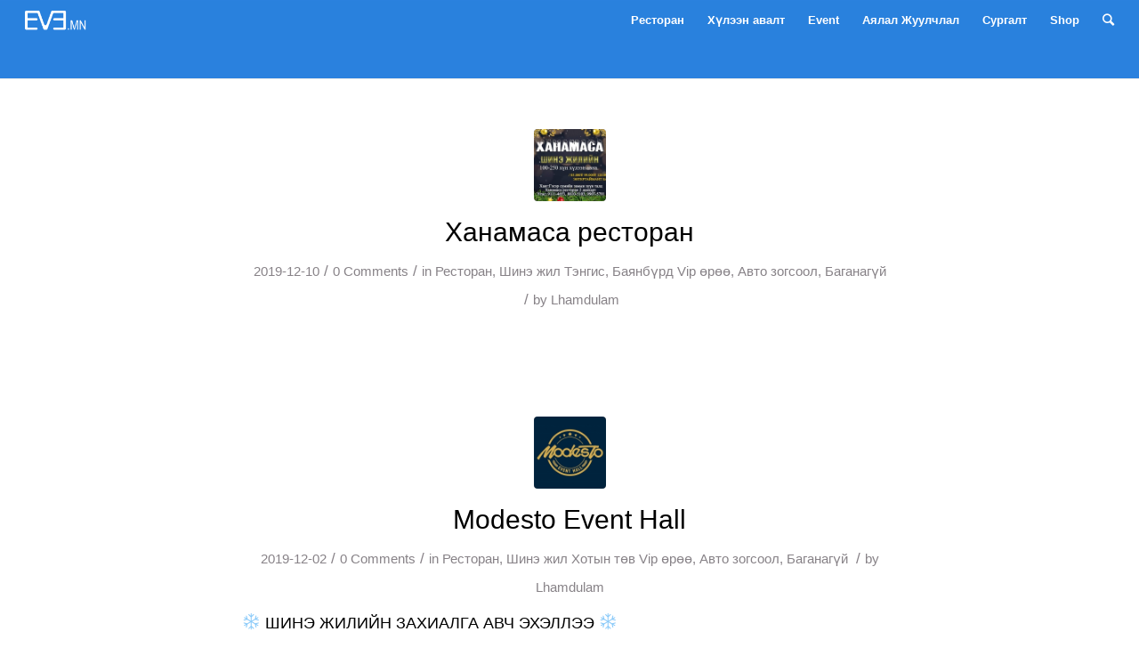

--- FILE ---
content_type: text/html; charset=UTF-8
request_url: https://eve.mn/nuhtsul/%D0%B1%D0%B0%D0%B3%D0%B0%D0%BD%D0%B0%D0%B3%D2%AF%D0%B9
body_size: 18609
content:
<!DOCTYPE html>
<html dir="ltr" lang="en-US"
	prefix="og: https://ogp.me/ns#"  class="html_stretched responsive av-preloader-disabled av-default-lightbox  html_header_top html_logo_left html_main_nav_header html_menu_right html_slim html_header_sticky html_header_shrinking html_mobile_menu_phone html_header_searchicon html_content_align_center html_header_unstick_top html_header_stretch_disabled html_av-overlay-side html_av-overlay-side-classic html_av-submenu-noclone html_entry_id_4017 av-no-preview html_text_menu_active ">
<head>
<meta property="fb:pages" content="107165750836362" />
<meta charset="UTF-8" />

<meta name="robots" content="noindex, follow" />


<!-- mobile setting -->
<meta name="viewport" content="width=device-width, initial-scale=1, maximum-scale=1">

<!-- Scripts/CSS and wp_head hook -->
<title>Баганагүй - Eve.mn</title>

		<!-- All in One SEO 4.2.5.1 - aioseo.com -->
		<meta name="robots" content="max-image-preview:large" />
		<link rel="canonical" href="https://eve.mn/nuhtsul/%D0%B1%D0%B0%D0%B3%D0%B0%D0%BD%D0%B0%D0%B3%D2%AF%D0%B9" />
		<meta name="generator" content="All in One SEO (AIOSEO) 4.2.5.1 " />
		<script type="application/ld+json" class="aioseo-schema">
			{"@context":"https:\/\/schema.org","@graph":[{"@type":"BreadcrumbList","@id":"https:\/\/eve.mn\/nuhtsul\/%D0%B1%D0%B0%D0%B3%D0%B0%D0%BD%D0%B0%D0%B3%D2%AF%D0%B9#breadcrumblist","itemListElement":[{"@type":"ListItem","@id":"https:\/\/eve.mn\/#listItem","position":1,"item":{"@type":"WebPage","@id":"https:\/\/eve.mn\/","name":"Home","description":"\u0422\u0430\u043d\u044b \u0438\u043d\u0442\u0435\u0440\u043d\u044d\u0442 \u0445\u04e9\u0442\u04e9\u0447.","url":"https:\/\/eve.mn\/"},"nextItem":"https:\/\/eve.mn\/nuhtsul\/%d0%b1%d0%b0%d0%b3%d0%b0%d0%bd%d0%b0%d0%b3%d2%af%d0%b9#listItem"},{"@type":"ListItem","@id":"https:\/\/eve.mn\/nuhtsul\/%d0%b1%d0%b0%d0%b3%d0%b0%d0%bd%d0%b0%d0%b3%d2%af%d0%b9#listItem","position":2,"item":{"@type":"WebPage","@id":"https:\/\/eve.mn\/nuhtsul\/%d0%b1%d0%b0%d0%b3%d0%b0%d0%bd%d0%b0%d0%b3%d2%af%d0%b9","name":"\u0411\u0430\u0433\u0430\u043d\u0430\u0433\u04af\u0439","url":"https:\/\/eve.mn\/nuhtsul\/%d0%b1%d0%b0%d0%b3%d0%b0%d0%bd%d0%b0%d0%b3%d2%af%d0%b9"},"previousItem":"https:\/\/eve.mn\/#listItem"}]},{"@type":"Organization","@id":"https:\/\/eve.mn\/#organization","name":"Eve.mn","url":"https:\/\/eve.mn\/"},{"@type":"WebSite","@id":"https:\/\/eve.mn\/#website","url":"https:\/\/eve.mn\/","name":"Eve.mn","description":"\u0420\u0435\u0441\u0442\u043e\u0440\u0430\u043d,\u0445\u04af\u043b\u044d\u044d\u043d \u0430\u0432\u0430\u043b\u0442,\u0445\u0443\u0440\u0438\u043c,hurim,\u043d\u0430\u0439\u0440,\u0442\u044d\u043c\u0434\u044d\u0433\u043b\u044d\u043b\u0442 \u0431\u0430\u044f\u0440,\u0445\u043e\u043d\u0445\u043d\u044b \u0431\u0430\u044f\u0440, \u0431\u0443\u044f\u043d\u044b \u0430\u0436\u0438\u043b, \u0442\u04e9\u0440\u0441\u04e9\u043d \u04e9\u0434\u04e9\u0440, \u0445\u04af\u04af\u0445\u0434\u0438\u0439\u043d \u0434\u0430\u0430\u0445\u044c, \u0437\u0430\u0445\u0438\u0430\u043b\u0433\u0430,\u041f\u0438\u0446\u0446\u0430, \u043c\u043e\u043d\u0433\u043e\u043b \u0445\u043e\u043e\u043b,\u0445\u043e\u043e\u043b \u0445\u04af\u0440\u0433\u044d\u043b\u0442,\u041a\u0430\u0440\u043e\u0430\u043a\u0435, karaoke,\u0410\u043c\u0440\u0430\u043b\u0442, \u0430\u043c\u0440\u0430\u043b\u0442\u044b\u043d \u0433\u0430\u0437\u0430\u0440, \u0436\u0443\u0443\u043b\u0447\u043d\u044b \u0431\u0430\u0430\u0437, \u0417\u043e\u0447\u0438\u0434 \u0431\u0443\u0443\u0434\u0430\u043b, \u0446\u0430\u0433\u0430\u0430\u0440","inLanguage":"en-US","publisher":{"@id":"https:\/\/eve.mn\/#organization"}},{"@type":"CollectionPage","@id":"https:\/\/eve.mn\/nuhtsul\/%D0%B1%D0%B0%D0%B3%D0%B0%D0%BD%D0%B0%D0%B3%D2%AF%D0%B9#collectionpage","url":"https:\/\/eve.mn\/nuhtsul\/%D0%B1%D0%B0%D0%B3%D0%B0%D0%BD%D0%B0%D0%B3%D2%AF%D0%B9","name":"\u0411\u0430\u0433\u0430\u043d\u0430\u0433\u04af\u0439 - Eve.mn","inLanguage":"en-US","isPartOf":{"@id":"https:\/\/eve.mn\/#website"},"breadcrumb":{"@id":"https:\/\/eve.mn\/nuhtsul\/%D0%B1%D0%B0%D0%B3%D0%B0%D0%BD%D0%B0%D0%B3%D2%AF%D0%B9#breadcrumblist"}}]}
		</script>
		<!-- All in One SEO -->

<link rel="alternate" type="application/rss+xml" title="Eve.mn &raquo; Feed" href="https://eve.mn/feed" />
<link rel="alternate" type="application/rss+xml" title="Eve.mn &raquo; Comments Feed" href="https://eve.mn/comments/feed" />
<link rel="alternate" type="application/rss+xml" title="Eve.mn &raquo; Баганагүй nuhtsul Feed" href="https://eve.mn/nuhtsul/%d0%b1%d0%b0%d0%b3%d0%b0%d0%bd%d0%b0%d0%b3%d2%af%d0%b9/feed" />
<script type="text/javascript">
window._wpemojiSettings = {"baseUrl":"https:\/\/s.w.org\/images\/core\/emoji\/14.0.0\/72x72\/","ext":".png","svgUrl":"https:\/\/s.w.org\/images\/core\/emoji\/14.0.0\/svg\/","svgExt":".svg","source":{"concatemoji":"https:\/\/eve.mn\/wp-includes\/js\/wp-emoji-release.min.js?ver=6.1.9"}};
/*! This file is auto-generated */
!function(e,a,t){var n,r,o,i=a.createElement("canvas"),p=i.getContext&&i.getContext("2d");function s(e,t){var a=String.fromCharCode,e=(p.clearRect(0,0,i.width,i.height),p.fillText(a.apply(this,e),0,0),i.toDataURL());return p.clearRect(0,0,i.width,i.height),p.fillText(a.apply(this,t),0,0),e===i.toDataURL()}function c(e){var t=a.createElement("script");t.src=e,t.defer=t.type="text/javascript",a.getElementsByTagName("head")[0].appendChild(t)}for(o=Array("flag","emoji"),t.supports={everything:!0,everythingExceptFlag:!0},r=0;r<o.length;r++)t.supports[o[r]]=function(e){if(p&&p.fillText)switch(p.textBaseline="top",p.font="600 32px Arial",e){case"flag":return s([127987,65039,8205,9895,65039],[127987,65039,8203,9895,65039])?!1:!s([55356,56826,55356,56819],[55356,56826,8203,55356,56819])&&!s([55356,57332,56128,56423,56128,56418,56128,56421,56128,56430,56128,56423,56128,56447],[55356,57332,8203,56128,56423,8203,56128,56418,8203,56128,56421,8203,56128,56430,8203,56128,56423,8203,56128,56447]);case"emoji":return!s([129777,127995,8205,129778,127999],[129777,127995,8203,129778,127999])}return!1}(o[r]),t.supports.everything=t.supports.everything&&t.supports[o[r]],"flag"!==o[r]&&(t.supports.everythingExceptFlag=t.supports.everythingExceptFlag&&t.supports[o[r]]);t.supports.everythingExceptFlag=t.supports.everythingExceptFlag&&!t.supports.flag,t.DOMReady=!1,t.readyCallback=function(){t.DOMReady=!0},t.supports.everything||(n=function(){t.readyCallback()},a.addEventListener?(a.addEventListener("DOMContentLoaded",n,!1),e.addEventListener("load",n,!1)):(e.attachEvent("onload",n),a.attachEvent("onreadystatechange",function(){"complete"===a.readyState&&t.readyCallback()})),(e=t.source||{}).concatemoji?c(e.concatemoji):e.wpemoji&&e.twemoji&&(c(e.twemoji),c(e.wpemoji)))}(window,document,window._wpemojiSettings);
</script>
<style type="text/css">
img.wp-smiley,
img.emoji {
	display: inline !important;
	border: none !important;
	box-shadow: none !important;
	height: 1em !important;
	width: 1em !important;
	margin: 0 0.07em !important;
	vertical-align: -0.1em !important;
	background: none !important;
	padding: 0 !important;
}
</style>
	<link rel='stylesheet' id='wp-block-library-css' href='https://eve.mn/wp-includes/css/dist/block-library/style.min.css?ver=6.1.9' type='text/css' media='all' />
<link rel='stylesheet' id='classic-theme-styles-css' href='https://eve.mn/wp-includes/css/classic-themes.min.css?ver=1' type='text/css' media='all' />
<style id='global-styles-inline-css' type='text/css'>
body{--wp--preset--color--black: #000000;--wp--preset--color--cyan-bluish-gray: #abb8c3;--wp--preset--color--white: #ffffff;--wp--preset--color--pale-pink: #f78da7;--wp--preset--color--vivid-red: #cf2e2e;--wp--preset--color--luminous-vivid-orange: #ff6900;--wp--preset--color--luminous-vivid-amber: #fcb900;--wp--preset--color--light-green-cyan: #7bdcb5;--wp--preset--color--vivid-green-cyan: #00d084;--wp--preset--color--pale-cyan-blue: #8ed1fc;--wp--preset--color--vivid-cyan-blue: #0693e3;--wp--preset--color--vivid-purple: #9b51e0;--wp--preset--gradient--vivid-cyan-blue-to-vivid-purple: linear-gradient(135deg,rgba(6,147,227,1) 0%,rgb(155,81,224) 100%);--wp--preset--gradient--light-green-cyan-to-vivid-green-cyan: linear-gradient(135deg,rgb(122,220,180) 0%,rgb(0,208,130) 100%);--wp--preset--gradient--luminous-vivid-amber-to-luminous-vivid-orange: linear-gradient(135deg,rgba(252,185,0,1) 0%,rgba(255,105,0,1) 100%);--wp--preset--gradient--luminous-vivid-orange-to-vivid-red: linear-gradient(135deg,rgba(255,105,0,1) 0%,rgb(207,46,46) 100%);--wp--preset--gradient--very-light-gray-to-cyan-bluish-gray: linear-gradient(135deg,rgb(238,238,238) 0%,rgb(169,184,195) 100%);--wp--preset--gradient--cool-to-warm-spectrum: linear-gradient(135deg,rgb(74,234,220) 0%,rgb(151,120,209) 20%,rgb(207,42,186) 40%,rgb(238,44,130) 60%,rgb(251,105,98) 80%,rgb(254,248,76) 100%);--wp--preset--gradient--blush-light-purple: linear-gradient(135deg,rgb(255,206,236) 0%,rgb(152,150,240) 100%);--wp--preset--gradient--blush-bordeaux: linear-gradient(135deg,rgb(254,205,165) 0%,rgb(254,45,45) 50%,rgb(107,0,62) 100%);--wp--preset--gradient--luminous-dusk: linear-gradient(135deg,rgb(255,203,112) 0%,rgb(199,81,192) 50%,rgb(65,88,208) 100%);--wp--preset--gradient--pale-ocean: linear-gradient(135deg,rgb(255,245,203) 0%,rgb(182,227,212) 50%,rgb(51,167,181) 100%);--wp--preset--gradient--electric-grass: linear-gradient(135deg,rgb(202,248,128) 0%,rgb(113,206,126) 100%);--wp--preset--gradient--midnight: linear-gradient(135deg,rgb(2,3,129) 0%,rgb(40,116,252) 100%);--wp--preset--duotone--dark-grayscale: url('#wp-duotone-dark-grayscale');--wp--preset--duotone--grayscale: url('#wp-duotone-grayscale');--wp--preset--duotone--purple-yellow: url('#wp-duotone-purple-yellow');--wp--preset--duotone--blue-red: url('#wp-duotone-blue-red');--wp--preset--duotone--midnight: url('#wp-duotone-midnight');--wp--preset--duotone--magenta-yellow: url('#wp-duotone-magenta-yellow');--wp--preset--duotone--purple-green: url('#wp-duotone-purple-green');--wp--preset--duotone--blue-orange: url('#wp-duotone-blue-orange');--wp--preset--font-size--small: 13px;--wp--preset--font-size--medium: 20px;--wp--preset--font-size--large: 36px;--wp--preset--font-size--x-large: 42px;--wp--preset--spacing--20: 0.44rem;--wp--preset--spacing--30: 0.67rem;--wp--preset--spacing--40: 1rem;--wp--preset--spacing--50: 1.5rem;--wp--preset--spacing--60: 2.25rem;--wp--preset--spacing--70: 3.38rem;--wp--preset--spacing--80: 5.06rem;}:where(.is-layout-flex){gap: 0.5em;}body .is-layout-flow > .alignleft{float: left;margin-inline-start: 0;margin-inline-end: 2em;}body .is-layout-flow > .alignright{float: right;margin-inline-start: 2em;margin-inline-end: 0;}body .is-layout-flow > .aligncenter{margin-left: auto !important;margin-right: auto !important;}body .is-layout-constrained > .alignleft{float: left;margin-inline-start: 0;margin-inline-end: 2em;}body .is-layout-constrained > .alignright{float: right;margin-inline-start: 2em;margin-inline-end: 0;}body .is-layout-constrained > .aligncenter{margin-left: auto !important;margin-right: auto !important;}body .is-layout-constrained > :where(:not(.alignleft):not(.alignright):not(.alignfull)){max-width: var(--wp--style--global--content-size);margin-left: auto !important;margin-right: auto !important;}body .is-layout-constrained > .alignwide{max-width: var(--wp--style--global--wide-size);}body .is-layout-flex{display: flex;}body .is-layout-flex{flex-wrap: wrap;align-items: center;}body .is-layout-flex > *{margin: 0;}:where(.wp-block-columns.is-layout-flex){gap: 2em;}.has-black-color{color: var(--wp--preset--color--black) !important;}.has-cyan-bluish-gray-color{color: var(--wp--preset--color--cyan-bluish-gray) !important;}.has-white-color{color: var(--wp--preset--color--white) !important;}.has-pale-pink-color{color: var(--wp--preset--color--pale-pink) !important;}.has-vivid-red-color{color: var(--wp--preset--color--vivid-red) !important;}.has-luminous-vivid-orange-color{color: var(--wp--preset--color--luminous-vivid-orange) !important;}.has-luminous-vivid-amber-color{color: var(--wp--preset--color--luminous-vivid-amber) !important;}.has-light-green-cyan-color{color: var(--wp--preset--color--light-green-cyan) !important;}.has-vivid-green-cyan-color{color: var(--wp--preset--color--vivid-green-cyan) !important;}.has-pale-cyan-blue-color{color: var(--wp--preset--color--pale-cyan-blue) !important;}.has-vivid-cyan-blue-color{color: var(--wp--preset--color--vivid-cyan-blue) !important;}.has-vivid-purple-color{color: var(--wp--preset--color--vivid-purple) !important;}.has-black-background-color{background-color: var(--wp--preset--color--black) !important;}.has-cyan-bluish-gray-background-color{background-color: var(--wp--preset--color--cyan-bluish-gray) !important;}.has-white-background-color{background-color: var(--wp--preset--color--white) !important;}.has-pale-pink-background-color{background-color: var(--wp--preset--color--pale-pink) !important;}.has-vivid-red-background-color{background-color: var(--wp--preset--color--vivid-red) !important;}.has-luminous-vivid-orange-background-color{background-color: var(--wp--preset--color--luminous-vivid-orange) !important;}.has-luminous-vivid-amber-background-color{background-color: var(--wp--preset--color--luminous-vivid-amber) !important;}.has-light-green-cyan-background-color{background-color: var(--wp--preset--color--light-green-cyan) !important;}.has-vivid-green-cyan-background-color{background-color: var(--wp--preset--color--vivid-green-cyan) !important;}.has-pale-cyan-blue-background-color{background-color: var(--wp--preset--color--pale-cyan-blue) !important;}.has-vivid-cyan-blue-background-color{background-color: var(--wp--preset--color--vivid-cyan-blue) !important;}.has-vivid-purple-background-color{background-color: var(--wp--preset--color--vivid-purple) !important;}.has-black-border-color{border-color: var(--wp--preset--color--black) !important;}.has-cyan-bluish-gray-border-color{border-color: var(--wp--preset--color--cyan-bluish-gray) !important;}.has-white-border-color{border-color: var(--wp--preset--color--white) !important;}.has-pale-pink-border-color{border-color: var(--wp--preset--color--pale-pink) !important;}.has-vivid-red-border-color{border-color: var(--wp--preset--color--vivid-red) !important;}.has-luminous-vivid-orange-border-color{border-color: var(--wp--preset--color--luminous-vivid-orange) !important;}.has-luminous-vivid-amber-border-color{border-color: var(--wp--preset--color--luminous-vivid-amber) !important;}.has-light-green-cyan-border-color{border-color: var(--wp--preset--color--light-green-cyan) !important;}.has-vivid-green-cyan-border-color{border-color: var(--wp--preset--color--vivid-green-cyan) !important;}.has-pale-cyan-blue-border-color{border-color: var(--wp--preset--color--pale-cyan-blue) !important;}.has-vivid-cyan-blue-border-color{border-color: var(--wp--preset--color--vivid-cyan-blue) !important;}.has-vivid-purple-border-color{border-color: var(--wp--preset--color--vivid-purple) !important;}.has-vivid-cyan-blue-to-vivid-purple-gradient-background{background: var(--wp--preset--gradient--vivid-cyan-blue-to-vivid-purple) !important;}.has-light-green-cyan-to-vivid-green-cyan-gradient-background{background: var(--wp--preset--gradient--light-green-cyan-to-vivid-green-cyan) !important;}.has-luminous-vivid-amber-to-luminous-vivid-orange-gradient-background{background: var(--wp--preset--gradient--luminous-vivid-amber-to-luminous-vivid-orange) !important;}.has-luminous-vivid-orange-to-vivid-red-gradient-background{background: var(--wp--preset--gradient--luminous-vivid-orange-to-vivid-red) !important;}.has-very-light-gray-to-cyan-bluish-gray-gradient-background{background: var(--wp--preset--gradient--very-light-gray-to-cyan-bluish-gray) !important;}.has-cool-to-warm-spectrum-gradient-background{background: var(--wp--preset--gradient--cool-to-warm-spectrum) !important;}.has-blush-light-purple-gradient-background{background: var(--wp--preset--gradient--blush-light-purple) !important;}.has-blush-bordeaux-gradient-background{background: var(--wp--preset--gradient--blush-bordeaux) !important;}.has-luminous-dusk-gradient-background{background: var(--wp--preset--gradient--luminous-dusk) !important;}.has-pale-ocean-gradient-background{background: var(--wp--preset--gradient--pale-ocean) !important;}.has-electric-grass-gradient-background{background: var(--wp--preset--gradient--electric-grass) !important;}.has-midnight-gradient-background{background: var(--wp--preset--gradient--midnight) !important;}.has-small-font-size{font-size: var(--wp--preset--font-size--small) !important;}.has-medium-font-size{font-size: var(--wp--preset--font-size--medium) !important;}.has-large-font-size{font-size: var(--wp--preset--font-size--large) !important;}.has-x-large-font-size{font-size: var(--wp--preset--font-size--x-large) !important;}
.wp-block-navigation a:where(:not(.wp-element-button)){color: inherit;}
:where(.wp-block-columns.is-layout-flex){gap: 2em;}
.wp-block-pullquote{font-size: 1.5em;line-height: 1.6;}
</style>
<link rel='stylesheet' id='image-hover-effects-css-css' href='https://eve.mn/wp-content/plugins/mega-addons-for-visual-composer/css/ihover.css?ver=6.1.9' type='text/css' media='all' />
<link rel='stylesheet' id='style-css-css' href='https://eve.mn/wp-content/plugins/mega-addons-for-visual-composer/css/style.css?ver=6.1.9' type='text/css' media='all' />
<link rel='stylesheet' id='font-awesome-latest-css' href='https://eve.mn/wp-content/plugins/mega-addons-for-visual-composer/css/font-awesome/css/all.css?ver=6.1.9' type='text/css' media='all' />
<link rel='stylesheet' id='nd_esbi_style-css' href='https://eve.mn/wp-content/plugins/nd-stats-for-envato-sales-by-item/css/style.css?ver=6.1.9' type='text/css' media='' />
<link rel='stylesheet' id='wp-pagenavi-css' href='https://eve.mn/wp-content/plugins/wp-pagenavi/pagenavi-css.css?ver=2.70' type='text/css' media='all' />
<link rel='stylesheet' id='dflip-icons-style-css' href='https://eve.mn/wp-content/plugins/3d-flipbook-dflip-lite/assets/css/themify-icons.min.css?ver=1.7.33' type='text/css' media='all' />
<link rel='stylesheet' id='dflip-style-css' href='https://eve.mn/wp-content/plugins/3d-flipbook-dflip-lite/assets/css/dflip.min.css?ver=1.7.33' type='text/css' media='all' />
<link rel='stylesheet' id='avia-merged-styles-css' href='https://eve.mn/wp-content/uploads/dynamic_avia/avia-merged-styles-aecd837ad42240c4e22d24d8fcdd7bde.css' type='text/css' media='all' />
<script type='text/javascript' src='https://eve.mn/wp-includes/js/jquery/jquery.min.js?ver=3.6.1' id='jquery-core-js'></script>
<script type='text/javascript' src='https://eve.mn/wp-includes/js/jquery/jquery-migrate.min.js?ver=3.3.2' id='jquery-migrate-js'></script>
<link rel="https://api.w.org/" href="https://eve.mn/wp-json/" /><link rel="EditURI" type="application/rsd+xml" title="RSD" href="https://eve.mn/xmlrpc.php?rsd" />
<link rel="wlwmanifest" type="application/wlwmanifest+xml" href="https://eve.mn/wp-includes/wlwmanifest.xml" />
<meta name="generator" content="WordPress 6.1.9" />
<!-- Global site tag (gtag.js) - Google Analytics -->
<script async src="https://www.googletagmanager.com/gtag/js?id=UA-176770120-1"></script>
<script>
  window.dataLayer = window.dataLayer || [];
  function gtag(){dataLayer.push(arguments);}
  gtag('js', new Date());

  gtag('config', 'UA-176770120-1');
</script>
<meta property="fb:pages" content="107165750836362" />
<meta property="fb:pages" content="213810818820068" /><link rel="profile" href="https://gmpg.org/xfn/11" />
<link rel="alternate" type="application/rss+xml" title="Eve.mn RSS2 Feed" href="https://eve.mn/feed" />
<link rel="pingback" href="https://eve.mn/xmlrpc.php" />
<!--[if lt IE 9]><script src="https://eve.mn/wp-content/themes/eve/js/html5shiv.js"></script><![endif]-->
<link rel="icon" href="https://eve.mn/wp-content/uploads/2019/08/logo-80x80.png" type="image/png">
<script data-cfasync="false"> var dFlipLocation = "https://eve.mn/wp-content/plugins/3d-flipbook-dflip-lite/assets/"; var dFlipWPGlobal = {"text":{"toggleSound":"Turn on\/off Sound","toggleThumbnails":"Toggle Thumbnails","toggleOutline":"Toggle Outline\/Bookmark","previousPage":"Previous Page","nextPage":"Next Page","toggleFullscreen":"Toggle Fullscreen","zoomIn":"Zoom In","zoomOut":"Zoom Out","toggleHelp":"Toggle Help","singlePageMode":"Single Page Mode","doublePageMode":"Double Page Mode","downloadPDFFile":"Download PDF File","gotoFirstPage":"Goto First Page","gotoLastPage":"Goto Last Page","share":"Share","mailSubject":"I wanted you to see this FlipBook","mailBody":"Check out this site {{url}}","loading":"DearFlip: Loading "},"moreControls":"download,pageMode,startPage,endPage,sound","hideControls":"","scrollWheel":"true","backgroundColor":"#777","backgroundImage":"","height":"auto","paddingLeft":"20","paddingRight":"20","controlsPosition":"bottom","duration":800,"soundEnable":"true","enableDownload":"true","enableAnnotation":"false","enableAnalytics":"false","webgl":"true","hard":"none","maxTextureSize":"1600","rangeChunkSize":"524288","zoomRatio":1.5,"stiffness":3,"pageMode":"0","singlePageMode":"0","pageSize":"0","autoPlay":"false","autoPlayDuration":5000,"autoPlayStart":"false","linkTarget":"2","sharePrefix":"dearflip-"};</script>
<!-- To speed up the rendering and to display the site as fast as possible to the user we include some styles and scripts for above the fold content inline -->
<script type="text/javascript">'use strict';var avia_is_mobile=!1;if(/Android|webOS|iPhone|iPad|iPod|BlackBerry|IEMobile|Opera Mini/i.test(navigator.userAgent)&&'ontouchstart' in document.documentElement){avia_is_mobile=!0;document.documentElement.className+=' avia_mobile '}
else{document.documentElement.className+=' avia_desktop '};document.documentElement.className+=' js_active ';(function(){var e=['-webkit-','-moz-','-ms-',''],n='';for(var t in e){if(e[t]+'transform' in document.documentElement.style){document.documentElement.className+=' avia_transform ';n=e[t]+'transform'};if(e[t]+'perspective' in document.documentElement.style)document.documentElement.className+=' avia_transform3d '};if(typeof document.getElementsByClassName=='function'&&typeof document.documentElement.getBoundingClientRect=='function'&&avia_is_mobile==!1){if(n&&window.innerHeight>0){setTimeout(function(){var e=0,o={},a=0,t=document.getElementsByClassName('av-parallax'),i=window.pageYOffset||document.documentElement.scrollTop;for(e=0;e<t.length;e++){t[e].style.top='0px';o=t[e].getBoundingClientRect();a=Math.ceil((window.innerHeight+i-o.top)*0.3);t[e].style[n]='translate(0px, '+a+'px)';t[e].style.top='auto';t[e].className+=' enabled-parallax '}},50)}}})();</script><link rel="icon" href="https://eve.mn/wp-content/uploads/cropped-eve-32x32.png" sizes="32x32" />
<link rel="icon" href="https://eve.mn/wp-content/uploads/cropped-eve-192x192.png" sizes="192x192" />
<link rel="apple-touch-icon" href="https://eve.mn/wp-content/uploads/cropped-eve-180x180.png" />
<meta name="msapplication-TileImage" content="https://eve.mn/wp-content/uploads/cropped-eve-270x270.png" />
		<style type="text/css" id="wp-custom-css">
			@media only screen and (max-width: 767px)
{
	.responsive #top #wrap_all .avia-content-slider-even .slide-entry.slide-parity-odd,
	.responsive #top #wrap_all .avia-content-slider-odd .slide-entry.slide-parity-even{margin:0; clear: none;
	}
	#ontslokh div .av_one_fourth{    margin-left: 1.7% !important;
    width: 100% !important;
	}
}


@media only screen and (max-width: 760px){
	.footer-form{
		display: none;
	}
}

.footer-form .footer-label{
	font-size: 14px;
	color: white;
}
.footer-form{
	padding: 10px;
	text-align: center;
	width: 250px;
	background: #45c0d6;
	height: auto;
	position: fixed;
	right: 10px;
  bottom: 50px;
	border-radius: 6px;
	z-index: 123;
}
.footer-form-inner{
	padding: 10px 10px;
}
.footer-form-inner .nf-form-content input.ninja-forms-field{
	height: 35px;
}
.footer-form-inner  .nf-error-msg{
	font-size: 13px;
}
.footer-form-inner .nf-form-fields-required{
	display: none;
}
.footer-form-inner .nf-field-container{
	margin-bottom: 0;
}
.footer-form-inner .nf-form-content input[type="text"]{
	margin-bottom: 0;
}
.footer-form-inner .nf-form-content label{
}
.footer-form-inner .nf-form-content .label-above .nf-field-label{
	margin-bottom: 2px;
}
#top .input-text, #top input[type="text"], #top input[type="input"], #top input[type="password"], #top input[type="email"], #top input[type="number"], #top input[type="url"], #top input[type="tel"], #top input[type="search"], #top textarea, #top select {
	margin-bottom: 0;
}
.nf-error.field-wrap .nf-field-element:after{
	background: green;
	color: red;
}
.footer-form-inner .nf-form-content .ninja-forms-field{
	padding: 5px;
}
.footer-form-inner .nf-error.field-wrap .nf-field-element:after{
	height: 33px;
	width: 40px;
	line-height: 35px;
}
/* style for contact form */
.elementor-element-populated {
	border-radius: 20px
}
#nf-label-field-40,
#nf-label-field-42,
#nf-label-field-41,
#nf-label-field-43,
#nf-label-field-44,
#nf-label-field-47,
#nf-label-field-46
{
	color: #fff;
	font-size: 20px;
}
.firstname-wrap,
.phone-wrap,
.email-wrap,
.listselect-wrap,
.date-wrap,
.number-wrap,
.textarea-wrap,
.nf-field-46,
.nf-form-fields-required
{
	font-size: 18px;
	font-weight: bold;
	display: flex;
	justify-content: center;
	align-items: center;
	text-align: center;
}
#nf-field-40.ninja-forms-field.nf-element,
#nf-field-42.ninja-forms-field.nf-element,
#nf-field-41.ninja-forms-field.nf-element,
#nf-field-44.ninja-forms-field.nf-element,
#nf-field-45.ninja-forms-field.nf-element,
#nf-field-47.ninja-forms-field.nf-element,
#nf-field-48.ninja-forms-field.nf-element
{
	width: 70%;
	display: flex;
	margin: 0 auto  !important;
	border-radius: 10px;
}
#nf-error-40,
#nf-error-42,
#nf-error-48,
#nf-error-41,
#nf-error-44,
#nf-error-45,
#nf-form-fields-required
{
	display: flex;
	justify-content: center;
	align-items: center;
	text-align: center;
}
#nf-field-46 {
	background-color: #64D3D8;
	color: #fff;
	border-radius: 10px;
}
#nf-field-46:hover {
	color: black;
	border-radius: 10px;
}

#nf-field-46.ninja-forms-field.nf-element
{
	width: 8%;
	display: flex;
	margin: 0 auto  !important;
	border-radius: 10px;
}
@media only screen and (max-width: 600px) {
   	#nf-label-field-40,
    #nf-label-field-42,
    #nf-label-field-41,
    #nf-label-field-43,
    #nf-label-field-44,
    #nf-label-field-47,
	#nf-label-field-46{
	       width: 100%;
	       
}
}









		</style>
		<style type='text/css'>
@font-face {font-family: 'entypo-fontello'; font-weight: normal; font-style: normal; font-display: auto;
src: url('https://eve.mn/wp-content/themes/eve/config-templatebuilder/avia-template-builder/assets/fonts/entypo-fontello.eot');
src: url('https://eve.mn/wp-content/themes/eve/config-templatebuilder/avia-template-builder/assets/fonts/entypo-fontello.eot?#iefix') format('embedded-opentype'), 
url('https://eve.mn/wp-content/themes/eve/config-templatebuilder/avia-template-builder/assets/fonts/entypo-fontello.woff') format('woff'), 
url('https://eve.mn/wp-content/themes/eve/config-templatebuilder/avia-template-builder/assets/fonts/entypo-fontello.ttf') format('truetype'), 
url('https://eve.mn/wp-content/themes/eve/config-templatebuilder/avia-template-builder/assets/fonts/entypo-fontello.svg#entypo-fontello') format('svg');
} #top .avia-font-entypo-fontello, body .avia-font-entypo-fontello, html body [data-av_iconfont='entypo-fontello']:before{ font-family: 'entypo-fontello'; }
</style>

<!--
Debugging Info for Theme support: 

Theme: Enfold
Version: 4.5.7
Installed: eve
AviaFramework Version: 5.0
AviaBuilder Version: 0.9.5
aviaElementManager Version: 1.0.1
ML:256-PU:22-PLA:23
WP:6.1.9
Compress: CSS:all theme files - JS:all theme files
Updates: disabled
PLAu:20
-->    <link rel="stylesheet" href="https://eve.mn/wp-content/themes/eve/css/bootstrap.min.css" type="text/css">
    <link rel="stylesheet" href="https://eve.mn/wp-content/themes/eve/css/fontawesome/css/all.css" type="text/css">
    <!-- Global site tag (gtag.js) - Google Analytics -->
    <script async src="https://www.googletagmanager.com/gtag/js?id=UA-146871276-1"></script>
    <script>
        window.dataLayer = window.dataLayer || [];
        function gtag(){dataLayer.push(arguments);}
        gtag('js', new Date());

        gtag('config', 'UA-146871276-1');
    </script>
</head>




<body data-rsssl=1 id="top" class="archive tax-nuhtsul term-41  rtl_columns stretched helvetica-neue-websave helvetica_neue elementor-default elementor-kit-5035" itemscope="itemscope" itemtype="https://schema.org/WebPage" >

	<svg xmlns="http://www.w3.org/2000/svg" viewBox="0 0 0 0" width="0" height="0" focusable="false" role="none" style="visibility: hidden; position: absolute; left: -9999px; overflow: hidden;" ><defs><filter id="wp-duotone-dark-grayscale"><feColorMatrix color-interpolation-filters="sRGB" type="matrix" values=" .299 .587 .114 0 0 .299 .587 .114 0 0 .299 .587 .114 0 0 .299 .587 .114 0 0 " /><feComponentTransfer color-interpolation-filters="sRGB" ><feFuncR type="table" tableValues="0 0.49803921568627" /><feFuncG type="table" tableValues="0 0.49803921568627" /><feFuncB type="table" tableValues="0 0.49803921568627" /><feFuncA type="table" tableValues="1 1" /></feComponentTransfer><feComposite in2="SourceGraphic" operator="in" /></filter></defs></svg><svg xmlns="http://www.w3.org/2000/svg" viewBox="0 0 0 0" width="0" height="0" focusable="false" role="none" style="visibility: hidden; position: absolute; left: -9999px; overflow: hidden;" ><defs><filter id="wp-duotone-grayscale"><feColorMatrix color-interpolation-filters="sRGB" type="matrix" values=" .299 .587 .114 0 0 .299 .587 .114 0 0 .299 .587 .114 0 0 .299 .587 .114 0 0 " /><feComponentTransfer color-interpolation-filters="sRGB" ><feFuncR type="table" tableValues="0 1" /><feFuncG type="table" tableValues="0 1" /><feFuncB type="table" tableValues="0 1" /><feFuncA type="table" tableValues="1 1" /></feComponentTransfer><feComposite in2="SourceGraphic" operator="in" /></filter></defs></svg><svg xmlns="http://www.w3.org/2000/svg" viewBox="0 0 0 0" width="0" height="0" focusable="false" role="none" style="visibility: hidden; position: absolute; left: -9999px; overflow: hidden;" ><defs><filter id="wp-duotone-purple-yellow"><feColorMatrix color-interpolation-filters="sRGB" type="matrix" values=" .299 .587 .114 0 0 .299 .587 .114 0 0 .299 .587 .114 0 0 .299 .587 .114 0 0 " /><feComponentTransfer color-interpolation-filters="sRGB" ><feFuncR type="table" tableValues="0.54901960784314 0.98823529411765" /><feFuncG type="table" tableValues="0 1" /><feFuncB type="table" tableValues="0.71764705882353 0.25490196078431" /><feFuncA type="table" tableValues="1 1" /></feComponentTransfer><feComposite in2="SourceGraphic" operator="in" /></filter></defs></svg><svg xmlns="http://www.w3.org/2000/svg" viewBox="0 0 0 0" width="0" height="0" focusable="false" role="none" style="visibility: hidden; position: absolute; left: -9999px; overflow: hidden;" ><defs><filter id="wp-duotone-blue-red"><feColorMatrix color-interpolation-filters="sRGB" type="matrix" values=" .299 .587 .114 0 0 .299 .587 .114 0 0 .299 .587 .114 0 0 .299 .587 .114 0 0 " /><feComponentTransfer color-interpolation-filters="sRGB" ><feFuncR type="table" tableValues="0 1" /><feFuncG type="table" tableValues="0 0.27843137254902" /><feFuncB type="table" tableValues="0.5921568627451 0.27843137254902" /><feFuncA type="table" tableValues="1 1" /></feComponentTransfer><feComposite in2="SourceGraphic" operator="in" /></filter></defs></svg><svg xmlns="http://www.w3.org/2000/svg" viewBox="0 0 0 0" width="0" height="0" focusable="false" role="none" style="visibility: hidden; position: absolute; left: -9999px; overflow: hidden;" ><defs><filter id="wp-duotone-midnight"><feColorMatrix color-interpolation-filters="sRGB" type="matrix" values=" .299 .587 .114 0 0 .299 .587 .114 0 0 .299 .587 .114 0 0 .299 .587 .114 0 0 " /><feComponentTransfer color-interpolation-filters="sRGB" ><feFuncR type="table" tableValues="0 0" /><feFuncG type="table" tableValues="0 0.64705882352941" /><feFuncB type="table" tableValues="0 1" /><feFuncA type="table" tableValues="1 1" /></feComponentTransfer><feComposite in2="SourceGraphic" operator="in" /></filter></defs></svg><svg xmlns="http://www.w3.org/2000/svg" viewBox="0 0 0 0" width="0" height="0" focusable="false" role="none" style="visibility: hidden; position: absolute; left: -9999px; overflow: hidden;" ><defs><filter id="wp-duotone-magenta-yellow"><feColorMatrix color-interpolation-filters="sRGB" type="matrix" values=" .299 .587 .114 0 0 .299 .587 .114 0 0 .299 .587 .114 0 0 .299 .587 .114 0 0 " /><feComponentTransfer color-interpolation-filters="sRGB" ><feFuncR type="table" tableValues="0.78039215686275 1" /><feFuncG type="table" tableValues="0 0.94901960784314" /><feFuncB type="table" tableValues="0.35294117647059 0.47058823529412" /><feFuncA type="table" tableValues="1 1" /></feComponentTransfer><feComposite in2="SourceGraphic" operator="in" /></filter></defs></svg><svg xmlns="http://www.w3.org/2000/svg" viewBox="0 0 0 0" width="0" height="0" focusable="false" role="none" style="visibility: hidden; position: absolute; left: -9999px; overflow: hidden;" ><defs><filter id="wp-duotone-purple-green"><feColorMatrix color-interpolation-filters="sRGB" type="matrix" values=" .299 .587 .114 0 0 .299 .587 .114 0 0 .299 .587 .114 0 0 .299 .587 .114 0 0 " /><feComponentTransfer color-interpolation-filters="sRGB" ><feFuncR type="table" tableValues="0.65098039215686 0.40392156862745" /><feFuncG type="table" tableValues="0 1" /><feFuncB type="table" tableValues="0.44705882352941 0.4" /><feFuncA type="table" tableValues="1 1" /></feComponentTransfer><feComposite in2="SourceGraphic" operator="in" /></filter></defs></svg><svg xmlns="http://www.w3.org/2000/svg" viewBox="0 0 0 0" width="0" height="0" focusable="false" role="none" style="visibility: hidden; position: absolute; left: -9999px; overflow: hidden;" ><defs><filter id="wp-duotone-blue-orange"><feColorMatrix color-interpolation-filters="sRGB" type="matrix" values=" .299 .587 .114 0 0 .299 .587 .114 0 0 .299 .587 .114 0 0 .299 .587 .114 0 0 " /><feComponentTransfer color-interpolation-filters="sRGB" ><feFuncR type="table" tableValues="0.098039215686275 1" /><feFuncG type="table" tableValues="0 0.66274509803922" /><feFuncB type="table" tableValues="0.84705882352941 0.41960784313725" /><feFuncA type="table" tableValues="1 1" /></feComponentTransfer><feComposite in2="SourceGraphic" operator="in" /></filter></defs></svg>
	<div id='wrap_all'>

	
<header id='header' class='all_colors header_color light_bg_color  av_header_top av_logo_left av_main_nav_header av_menu_right av_slim av_header_sticky av_header_shrinking av_header_stretch_disabled av_mobile_menu_phone av_header_searchicon av_header_unstick_top av_bottom_nav_disabled  av_header_border_disabled'  role="banner" itemscope="itemscope" itemtype="https://schema.org/WPHeader" >

		<div  id='header_main' class='container_wrap container_wrap_logo'>
	
        <div class='container av-logo-container'><div class='inner-container'><span class='logo'><a href='https://eve.mn/'><img height='100' width='300' src='https://eve.mn/wp-content/uploads/2019/08/logo.png' alt='Eve.mn' /></a></span><nav class='main_menu' data-selectname='Select a page'  role="navigation" itemscope="itemscope" itemtype="https://schema.org/SiteNavigationElement" ><div class="avia-menu av-main-nav-wrap"><ul id="avia-menu" class="menu av-main-nav"><li id="menu-item-636" class="menu-item menu-item-type-taxonomy menu-item-object-category menu-item-has-children menu-item-top-level menu-item-top-level-1"><a href="https://eve.mn/c/%d1%80%d0%b5%d1%81%d1%82%d0%be%d1%80%d0%b0%d0%bd" itemprop="url"><span class="avia-bullet"></span><span class="avia-menu-text">Ресторан</span><span class="avia-menu-fx"><span class="avia-arrow-wrap"><span class="avia-arrow"></span></span></span></a>


<ul class="sub-menu">
	<li id="menu-item-1325" class="menu-item menu-item-type-taxonomy menu-item-object-category"><a href="https://eve.mn/c/%d1%80%d0%b5%d1%81%d1%82%d0%be%d1%80%d0%b0%d0%bd/%d1%85%d1%83%d1%80%d0%b8%d0%bc" itemprop="url"><span class="avia-bullet"></span><span class="avia-menu-text">Хурим</span></a></li>
	<li id="menu-item-1323" class="menu-item menu-item-type-taxonomy menu-item-object-category"><a href="https://eve.mn/c/%d1%80%d0%b5%d1%81%d1%82%d0%be%d1%80%d0%b0%d0%bd/%d1%85%d2%af%d2%af%d1%85%d0%b4%d0%b8%d0%b9%d0%bd-%d0%b0%d1%80%d0%b3%d0%b0-%d1%85%d1%8d%d0%bc%d0%b6%d1%8d%d1%8d" itemprop="url"><span class="avia-bullet"></span><span class="avia-menu-text">Хүүхдийн арга хэмжээ</span></a></li>
	<li id="menu-item-1327" class="menu-item menu-item-type-taxonomy menu-item-object-category"><a href="https://eve.mn/c/%d1%80%d0%b5%d1%81%d1%82%d0%be%d1%80%d0%b0%d0%bd/%d1%82%d3%a9%d1%80%d1%81%d3%a9%d0%bd-%d3%a9%d0%b4%d3%a9%d1%80" itemprop="url"><span class="avia-bullet"></span><span class="avia-menu-text">Төрсөн өдөр</span></a></li>
	<li id="menu-item-1328" class="menu-item menu-item-type-taxonomy menu-item-object-category"><a href="https://eve.mn/c/%d1%80%d0%b5%d1%81%d1%82%d0%be%d1%80%d0%b0%d0%bd/coffe-shop" itemprop="url"><span class="avia-bullet"></span><span class="avia-menu-text">Coffe shop</span></a></li>
	<li id="menu-item-1329" class="menu-item menu-item-type-taxonomy menu-item-object-category"><a href="https://eve.mn/c/%d1%80%d0%b5%d1%81%d1%82%d0%be%d1%80%d0%b0%d0%bd/%d0%b1%d1%83%d1%8f%d0%bd%d1%8b-%d0%b0%d0%b6%d0%b8%d0%bb" itemprop="url"><span class="avia-bullet"></span><span class="avia-menu-text">Буяны ажил</span></a></li>
	<li id="menu-item-1326" class="menu-item menu-item-type-taxonomy menu-item-object-category"><a href="https://eve.mn/c/%d1%80%d0%b5%d1%81%d1%82%d0%be%d1%80%d0%b0%d0%bd/%d1%85%d0%b0%d0%bc%d1%82-%d0%be%d0%bb%d0%bd%d1%8b-%d1%83%d1%83%d0%bb%d0%b7%d0%b0%d0%bb%d1%82" itemprop="url"><span class="avia-bullet"></span><span class="avia-menu-text">Хамт олны уулзалт</span></a></li>
	<li id="menu-item-1324" class="menu-item menu-item-type-taxonomy menu-item-object-category"><a href="https://eve.mn/c/%d1%80%d0%b5%d1%81%d1%82%d0%be%d1%80%d0%b0%d0%bd/%d0%b1%d1%83%d1%81%d0%b0%d0%b4-%d1%80%d0%b5%d1%81%d1%82%d0%be%d1%80%d0%b0%d0%bd" itemprop="url"><span class="avia-bullet"></span><span class="avia-menu-text">Бусад ресторан</span></a></li>
</ul>
</li>
<li id="menu-item-638" class="menu-item menu-item-type-taxonomy menu-item-object-category menu-item-has-children menu-item-top-level menu-item-top-level-2"><a href="https://eve.mn/c/%d1%85%d2%af%d0%bb%d1%8d%d1%8d%d0%bd-%d0%b0%d0%b2%d0%b0%d0%bb%d1%82" itemprop="url"><span class="avia-bullet"></span><span class="avia-menu-text">Хүлээн авалт</span><span class="avia-menu-fx"><span class="avia-arrow-wrap"><span class="avia-arrow"></span></span></span></a>


<ul class="sub-menu">
	<li id="menu-item-1337" class="menu-item menu-item-type-taxonomy menu-item-object-category"><a href="https://eve.mn/c/%d1%85%d2%af%d0%bb%d1%8d%d1%8d%d0%bd-%d0%b0%d0%b2%d0%b0%d0%bb%d1%82/%d1%85%d1%83%d0%b2%d1%86%d0%b0%d1%81" itemprop="url"><span class="avia-bullet"></span><span class="avia-menu-text">Хувцас</span></a></li>
	<li id="menu-item-1336" class="menu-item menu-item-type-taxonomy menu-item-object-category"><a href="https://eve.mn/c/%d1%85%d2%af%d0%bb%d1%8d%d1%8d%d0%bd-%d0%b0%d0%b2%d0%b0%d0%bb%d1%82/%d1%82%d0%b0%d0%b9%d0%b7" itemprop="url"><span class="avia-bullet"></span><span class="avia-menu-text">Тайз</span></a></li>
	<li id="menu-item-1333" class="menu-item menu-item-type-taxonomy menu-item-object-category"><a href="https://eve.mn/c/%d1%85%d2%af%d0%bb%d1%8d%d1%8d%d0%bd-%d0%b0%d0%b2%d0%b0%d0%bb%d1%82/%d0%b3%d0%be%d1%91%d0%bb-%d1%87%d0%b8%d0%bc%d1%8d%d0%b3%d0%bb%d1%8d%d0%bb" itemprop="url"><span class="avia-bullet"></span><span class="avia-menu-text">Гоёл, Чимэглэл</span></a></li>
	<li id="menu-item-1330" class="menu-item menu-item-type-taxonomy menu-item-object-category"><a href="https://eve.mn/c/%d1%85%d2%af%d0%bb%d1%8d%d1%8d%d0%bd-%d0%b0%d0%b2%d0%b0%d0%bb%d1%82/entertainment" itemprop="url"><span class="avia-bullet"></span><span class="avia-menu-text">Entertainment</span></a></li>
	<li id="menu-item-1331" class="menu-item menu-item-type-taxonomy menu-item-object-category"><a href="https://eve.mn/c/%d1%85%d2%af%d0%bb%d1%8d%d1%8d%d0%bd-%d0%b0%d0%b2%d0%b0%d0%bb%d1%82/make-up" itemprop="url"><span class="avia-bullet"></span><span class="avia-menu-text">Make up</span></a></li>
	<li id="menu-item-1332" class="menu-item menu-item-type-taxonomy menu-item-object-category"><a href="https://eve.mn/c/%d1%85%d2%af%d0%bb%d1%8d%d1%8d%d0%bd-%d0%b0%d0%b2%d0%b0%d0%bb%d1%82/photo-studio" itemprop="url"><span class="avia-bullet"></span><span class="avia-menu-text">Photo studio</span></a></li>
	<li id="menu-item-1334" class="menu-item menu-item-type-taxonomy menu-item-object-category"><a href="https://eve.mn/c/%d1%85%d2%af%d0%bb%d1%8d%d1%8d%d0%bd-%d0%b0%d0%b2%d0%b0%d0%bb%d1%82/%d0%ba%d0%b0%d1%82%d1%80%d0%b8%d0%bd%d0%b3" itemprop="url"><span class="avia-bullet"></span><span class="avia-menu-text">Катринг</span></a></li>
	<li id="menu-item-1338" class="menu-item menu-item-type-taxonomy menu-item-object-category"><a href="https://eve.mn/c/%d1%85%d2%af%d0%bb%d1%8d%d1%8d%d0%bd-%d0%b0%d0%b2%d0%b0%d0%bb%d1%82/%d1%85%d1%8d%d0%b2%d0%bb%d1%8d%d0%bb-%d1%83%d1%80%d0%b8%d0%bb%d0%b3%d0%b0" itemprop="url"><span class="avia-bullet"></span><span class="avia-menu-text">Хэвлэл, Урилга</span></a></li>
	<li id="menu-item-1339" class="menu-item menu-item-type-taxonomy menu-item-object-category"><a href="https://eve.mn/c/%d1%85%d2%af%d0%bb%d1%8d%d1%8d%d0%bd-%d0%b0%d0%b2%d0%b0%d0%bb%d1%82/%d1%86%d1%8d%d1%86%d1%8d%d0%b3" itemprop="url"><span class="avia-bullet"></span><span class="avia-menu-text">Цэцэг</span></a></li>
	<li id="menu-item-1335" class="menu-item menu-item-type-taxonomy menu-item-object-category"><a href="https://eve.mn/c/%d1%85%d2%af%d0%bb%d1%8d%d1%8d%d0%bd-%d0%b0%d0%b2%d0%b0%d0%bb%d1%82/%d0%bc%d0%b0%d1%88%d0%b8%d0%bd-%d1%82%d2%af%d1%80%d1%8d%d1%8d%d1%81" itemprop="url"><span class="avia-bullet"></span><span class="avia-menu-text">Машин түрээс</span></a></li>
</ul>
</li>
<li id="menu-item-633" class="menu-item menu-item-type-taxonomy menu-item-object-category menu-item-top-level menu-item-top-level-3"><a href="https://eve.mn/c/event" itemprop="url"><span class="avia-bullet"></span><span class="avia-menu-text">Event</span><span class="avia-menu-fx"><span class="avia-arrow-wrap"><span class="avia-arrow"></span></span></span></a></li>
<li id="menu-item-635" class="menu-item menu-item-type-taxonomy menu-item-object-category menu-item-top-level menu-item-top-level-4"><a href="https://eve.mn/c/%d0%b0%d1%8f%d0%bb%d0%b0%d0%bb-%d0%b6%d1%83%d1%83%d0%bb%d1%87%d0%bb%d0%b0%d0%bb" itemprop="url"><span class="avia-bullet"></span><span class="avia-menu-text">Аялал Жуулчлал</span><span class="avia-menu-fx"><span class="avia-arrow-wrap"><span class="avia-arrow"></span></span></span></a></li>
<li id="menu-item-637" class="menu-item menu-item-type-taxonomy menu-item-object-category menu-item-mega-parent  menu-item-top-level menu-item-top-level-5"><a href="https://eve.mn/c/%d1%81%d1%83%d1%80%d0%b3%d0%b0%d0%bb%d1%82" itemprop="url"><span class="avia-bullet"></span><span class="avia-menu-text">Сургалт</span><span class="avia-menu-fx"><span class="avia-arrow-wrap"><span class="avia-arrow"></span></span></span></a></li>
<li id="menu-item-634" class="menu-item menu-item-type-taxonomy menu-item-object-category menu-item-top-level menu-item-top-level-6"><a href="https://eve.mn/c/shop" itemprop="url"><span class="avia-bullet"></span><span class="avia-menu-text">Shop</span><span class="avia-menu-fx"><span class="avia-arrow-wrap"><span class="avia-arrow"></span></span></span></a></li>
<li id="menu-item-search" class="noMobile menu-item menu-item-search-dropdown menu-item-avia-special">
							<a href="?s=" rel="nofollow" data-avia-search-tooltip="

&lt;form action=&quot;https://eve.mn/&quot; id=&quot;searchform&quot; method=&quot;get&quot; class=&quot;&quot;&gt;
	&lt;div&gt;
		&lt;input type=&quot;submit&quot; value=&quot;&quot; id=&quot;searchsubmit&quot; class=&quot;button avia-font-entypo-fontello&quot; /&gt;
		&lt;input type=&quot;text&quot; id=&quot;s&quot; name=&quot;s&quot; value=&quot;&quot; placeholder=&#039;Search&#039; /&gt;
			&lt;/div&gt;
&lt;/form&gt;" aria-hidden='true' data-av_icon='' data-av_iconfont='entypo-fontello'><span class="avia_hidden_link_text">Search</span></a>
	        		   </li><li class="av-burger-menu-main menu-item-avia-special ">
	        			<a href="#">
							<span class="av-hamburger av-hamburger--spin av-js-hamburger">
					        <span class="av-hamburger-box">
						          <span class="av-hamburger-inner"></span>
						          <strong>Menu</strong>
					        </span>
							</span>
						</a>
	        		   </li></ul></div></nav></div> </div> 
		<!-- end container_wrap-->
		</div>
		<div class='header_bg'></div>

<!-- end header -->
</header>
		
	<div id='main' class='all_colors' data-scroll-offset='88'>

	
		<div class='container_wrap container_wrap_first main_color fullsize'>

			<div class='container template-blog '>

				<main class='content av-content-full alpha units'  role="main" itemprop="mainContentOfPage" itemscope="itemscope" itemtype="https://schema.org/Blog" >
					
					                    

                    <article class='post-entry post-entry-type-standard post-entry-4017 post-loop-1 post-parity-odd single-small with-slider post-4017 post type-post status-publish format-standard has-post-thumbnail hentry category-14 category-56 location-54 nuhtsul-vip- nuhtsul-40 nuhtsul-41'  itemscope="itemscope" itemtype="https://schema.org/BlogPosting" itemprop="blogPost" ><div class='blog-meta'><a href='https://eve.mn/hanamasa-restaurant/.html' class='small-preview' title='Ханамаса ресторан'><img width="180" height="180" src="https://eve.mn/wp-content/uploads/received_2416980905282839-180x180.jpeg" class="attachment-square size-square wp-post-image" alt="Ханамаса Ресторан" decoding="async" srcset="https://eve.mn/wp-content/uploads/received_2416980905282839-180x180.jpeg 180w, https://eve.mn/wp-content/uploads/received_2416980905282839-150x150.jpeg 150w, https://eve.mn/wp-content/uploads/received_2416980905282839-36x36.jpeg 36w, https://eve.mn/wp-content/uploads/received_2416980905282839-120x120.jpeg 120w, https://eve.mn/wp-content/uploads/received_2416980905282839-450x450.jpeg 450w" sizes="(max-width: 180px) 100vw, 180px" /><span class="iconfont" aria-hidden='true' data-av_icon='' data-av_iconfont='entypo-fontello'></span></a></div><div class='entry-content-wrapper clearfix standard-content'><header class="entry-content-header"><h2 class='post-title entry-title '  itemprop="headline" >	<a href='https://eve.mn/hanamasa-restaurant/.html' rel='bookmark' title='Permanent Link: Ханамаса ресторан'>Ханамаса ресторан			<span class='post-format-icon minor-meta'></span>	</a></h2><span class='post-meta-infos'><time class='date-container minor-meta updated' >2019-12-10</time><span class='text-sep text-sep-date'>/</span><span class='comment-container minor-meta'><a href="https://eve.mn/hanamasa-restaurant/.html#respond" class="comments-link" >0 Comments</a></span><span class='text-sep text-sep-comment'>/</span><span class="blog-categories minor-meta">in <a href="https://eve.mn/c/%d1%80%d0%b5%d1%81%d1%82%d0%be%d1%80%d0%b0%d0%bd" rel="tag">Ресторан</a>, <a href="https://eve.mn/c/%d1%80%d0%b5%d1%81%d1%82%d0%be%d1%80%d0%b0%d0%bd/%d1%88%d0%b8%d0%bd%d1%8d-%d0%b6%d0%b8%d0%bb" rel="tag">Шинэ жил</a> <a href="https://eve.mn/location/%d1%82%d1%8d%d0%bd%d0%b3%d0%b8%d1%81-%d0%b1%d0%b0%d1%8f%d0%bd%d0%b1%d2%af%d1%80%d0%b4" rel="tag">Тэнгис, Баянбүрд</a> <a href="https://eve.mn/nuhtsul/vip-%d3%a9%d1%80%d3%a9%d3%a9" rel="tag">Vip өрөө</a>, <a href="https://eve.mn/nuhtsul/%d0%b0%d0%b2%d1%82%d0%be-%d0%b7%d0%be%d0%b3%d1%81%d0%be%d0%be%d0%bb" rel="tag">Авто зогсоол</a>, <a href="https://eve.mn/nuhtsul/%d0%b1%d0%b0%d0%b3%d0%b0%d0%bd%d0%b0%d0%b3%d2%af%d0%b9" rel="tag">Баганагүй</a> </span><span class="text-sep text-sep-cat">/</span><span class="blog-author minor-meta">by <span class="entry-author-link" ><span class="vcard author"><span class="fn"><a href="https://eve.mn/author/lhamaa" title="Posts by Lhamdulam" rel="author">Lhamdulam</a></span></span></span></span></span></header><div class="entry-content"  itemprop="text" ></div><footer class="entry-footer"></footer><div class='post_delimiter'></div></div><div class='post_author_timeline'></div><span class='hidden'>
			<span class='av-structured-data'  itemprop="image" itemscope="itemscope" itemtype="https://schema.org/ImageObject"  itemprop='image'>
					   <span itemprop='url' >https://eve.mn/wp-content/uploads/received_2416980905282839.jpeg</span>
					   <span itemprop='height' >673</span>
					   <span itemprop='width' >1098</span>
				  </span><span class='av-structured-data'  itemprop="publisher" itemtype="https://schema.org/Organization" itemscope="itemscope" >
				<span itemprop='name'>Lhamdulam</span>
				<span itemprop='logo' itemscope itemtype='https://schema.org/ImageObject'>
				   <span itemprop='url'>https://eve.mn/wp-content/uploads/2019/08/logo.png</span>
				 </span>
			  </span><span class='av-structured-data'  itemprop="author" itemscope="itemscope" itemtype="https://schema.org/Person" ><span itemprop='name'>Lhamdulam</span></span><span class='av-structured-data'  itemprop="datePublished" datetime="2019-12-10T18:01:57+08:00" >2019-12-10 18:01:57</span><span class='av-structured-data'  itemprop="dateModified" itemtype="https://schema.org/dateModified" >2020-08-12 17:58:22</span><span class='av-structured-data'  itemprop="mainEntityOfPage" itemtype="https://schema.org/mainEntityOfPage" ><span itemprop='name'>Ханамаса ресторан</span></span></span></article><article class='post-entry post-entry-type-standard post-entry-3653 post-loop-2 post-parity-even single-small with-slider post-3653 post type-post status-publish format-standard has-post-thumbnail hentry category-14 category-56 location-44 nuhtsul-vip- nuhtsul-40 nuhtsul-41'  itemscope="itemscope" itemtype="https://schema.org/BlogPosting" itemprop="blogPost" ><div class='blog-meta'><a href='https://eve.mn/modesto-event-hall/.html' class='small-preview' title='Modesto Event Hall'><img width="180" height="180" src="https://eve.mn/wp-content/uploads/IMG_8609-1-180x180.jpg" class="attachment-square size-square wp-post-image" alt="Modesto Event Hall" decoding="async" loading="lazy" srcset="https://eve.mn/wp-content/uploads/IMG_8609-1-180x180.jpg 180w, https://eve.mn/wp-content/uploads/IMG_8609-1-150x150.jpg 150w, https://eve.mn/wp-content/uploads/IMG_8609-1-400x400.jpg 400w, https://eve.mn/wp-content/uploads/IMG_8609-1-768x768.jpg 768w, https://eve.mn/wp-content/uploads/IMG_8609-1-1030x1030.jpg 1030w, https://eve.mn/wp-content/uploads/IMG_8609-1-36x36.jpg 36w, https://eve.mn/wp-content/uploads/IMG_8609-1-705x705.jpg 705w, https://eve.mn/wp-content/uploads/IMG_8609-1-120x120.jpg 120w, https://eve.mn/wp-content/uploads/IMG_8609-1-450x450.jpg 450w, https://eve.mn/wp-content/uploads/IMG_8609-1.jpg 1117w" sizes="(max-width: 180px) 100vw, 180px" /><span class="iconfont" aria-hidden='true' data-av_icon='' data-av_iconfont='entypo-fontello'></span></a></div><div class='entry-content-wrapper clearfix standard-content'><header class="entry-content-header"><h2 class='post-title entry-title '  itemprop="headline" >	<a href='https://eve.mn/modesto-event-hall/.html' rel='bookmark' title='Permanent Link: Modesto Event Hall'>Modesto Event Hall			<span class='post-format-icon minor-meta'></span>	</a></h2><span class='post-meta-infos'><time class='date-container minor-meta updated' >2019-12-02</time><span class='text-sep text-sep-date'>/</span><span class='comment-container minor-meta'><a href="https://eve.mn/modesto-event-hall/.html#respond" class="comments-link" >0 Comments</a></span><span class='text-sep text-sep-comment'>/</span><span class="blog-categories minor-meta">in <a href="https://eve.mn/c/%d1%80%d0%b5%d1%81%d1%82%d0%be%d1%80%d0%b0%d0%bd" rel="tag">Ресторан</a>, <a href="https://eve.mn/c/%d1%80%d0%b5%d1%81%d1%82%d0%be%d1%80%d0%b0%d0%bd/%d1%88%d0%b8%d0%bd%d1%8d-%d0%b6%d0%b8%d0%bb" rel="tag">Шинэ жил</a> <a href="https://eve.mn/location/%d1%85%d0%be%d1%82%d1%8b%d0%bd-%d1%82%d3%a9%d0%b2" rel="tag">Хотын төв</a> <a href="https://eve.mn/nuhtsul/vip-%d3%a9%d1%80%d3%a9%d3%a9" rel="tag">Vip өрөө</a>, <a href="https://eve.mn/nuhtsul/%d0%b0%d0%b2%d1%82%d0%be-%d0%b7%d0%be%d0%b3%d1%81%d0%be%d0%be%d0%bb" rel="tag">Авто зогсоол</a>, <a href="https://eve.mn/nuhtsul/%d0%b1%d0%b0%d0%b3%d0%b0%d0%bd%d0%b0%d0%b3%d2%af%d0%b9" rel="tag">Баганагүй</a> </span><span class="text-sep text-sep-cat">/</span><span class="blog-author minor-meta">by <span class="entry-author-link" ><span class="vcard author"><span class="fn"><a href="https://eve.mn/author/lhamaa" title="Posts by Lhamdulam" rel="author">Lhamdulam</a></span></span></span></span></span></header><div class="entry-content"  itemprop="text" ><p><span class="_5mfr"><span class="_6qdm">❄️</span></span> ШИНЭ ЖИЛИЙН ЗАХИАЛГА АВЧ ЭХЭЛЛЭЭ <span class="_5mfr"><span class="_6qdm">❄️</span></span><br />
&#8212;&#8212;&#8212;&#8212;&#8212;&#8212;&#8212;&#8212;&#8212;&#8212;&#8212;&#8212;&#8212;&#8212;&#8212;&#8212;&#8212;&#8212;&#8212;&#8212;&#8212;&#8212;&#8212;&#8212;&#8212;&#8212;&#8212;<br />
350 хүний суудалтай Модесто Эвэнт Холл шинээр үүд хаалгаа нээж байна. Та бүхэн шинэ жилийн баяраа шинэлэг өнгө төрхтэйгээр тэмдэглэхийг хүсч байвал манайхыг зориорой.<br />
&#8212;&#8212;&#8212;&#8212;&#8212;&#8212;&#8212;&#8212;&#8212;&#8212;&#8212;&#8212;&#8212;&#8212;&#8212;&#8212;&#8212;&#8212;&#8212;&#8212;&#8212;&#8212;&#8212;&#8212;&#8212;&#8212;&#8212;<br />
Манай давуу талууд: <span class="_5mfr"><span class="_6qdm">📣</span></span><span class="_5mfr"><span class="_6qdm">📣</span></span><span class="_5mfr"><span class="_6qdm">📣</span></span><span class="_5mfr"><span class="_6qdm">📣</span></span><span class="_5mfr"><span class="_6qdm">📣</span></span></p>
<div class="text_exposed_show">
<p><span class="_5mfr"><span class="_6qdm">🎄</span></span>14 жилийн туршлагатай хамт олон<br />
<span class="_5mfr"><span class="_6qdm">🎄</span></span>Хотын төвд, төв зам дагуу байрлалтай<br />
<span class="_5mfr"><span class="_6qdm">🎄</span></span>50 машины зогсоолтой<br />
<span class="_5mfr"><span class="_6qdm">🎄</span></span>Шинэлэг өнгө төрх бүхий шинэ заал<br />
<span class="_5mfr"><span class="_6qdm">🎶</span></span>Өндөр хүчин чадалтай техник аппаратур<br />
<span class="_5mfr"><span class="_6qdm">🎶</span></span>ЛЕД дэлгэц<br />
<span class="_5mfr"><span class="_6qdm">🎶</span></span>Сүүлийн үеийн гэрэл техник<br />
<span class="_5mfr"><span class="_6qdm">🎶</span></span>Мэргэжлийн DJ<br />
<span class="_5mfr"><span class="_6qdm">🎄</span></span>Тамхи татах тусгай өрөө<br />
<span class="_5mfr"><span class="_6qdm">🎄</span></span>Хувцас солих өрөө<br />
<span class="_5mfr"><span class="_6qdm">🎄</span></span>Найрсаг үйлчилгээ<br />
<span class="_5mfr"><span class="_6qdm">🎄</span></span>Хөнгөлөлт урамшуулал<br />
&#8212;&#8212;&#8212;&#8212;&#8212;&#8212;&#8212;&#8212;&#8212;&#8212;&#8212;&#8212;&#8212;&#8212;&#8212;&#8212;&#8212;&#8212;&#8212;&#8212;&#8212;&#8212;&#8212;&#8212;&#8212;&#8212;&#8212;<br />
<span class="_5mfr"><span class="_6qdm">📍</span></span> 4-р хороолол, Дүүхээ төвийн зүүн талд, (Хорооллын БСБ электрониксын замын урд)<br />
&#8212;&#8212;&#8212;&#8212;&#8212;&#8212;&#8212;&#8212;&#8212;&#8212;&#8212;&#8212;&#8212;&#8212;&#8212;&#8212;&#8212;&#8212;&#8212;&#8212;&#8212;&#8212;&#8212;&#8212;&#8212;&#8212;&#8212;<br />
<span class="_5mfr"><span class="_6qdm">☎️</span></span><span class="_5mfr"><span class="_6qdm">9️⃣</span></span><span class="_5mfr"><span class="_6qdm">9️⃣</span></span><span class="_5mfr"><span class="_6qdm">0️⃣</span></span><span class="_5mfr"><span class="_6qdm">1️⃣</span></span> <span class="_5mfr"><span class="_6qdm">1️⃣</span></span><span class="_5mfr"><span class="_6qdm">5️⃣</span></span><span class="_5mfr"><span class="_6qdm">3️⃣</span></span><span class="_5mfr"><span class="_6qdm">0️⃣</span></span><br />
<span class="_5mfr"><span class="_6qdm">☎️</span></span><span class="_5mfr"><span class="_6qdm">9️⃣</span></span><span class="_5mfr"><span class="_6qdm">9️⃣</span></span><span class="_5mfr"><span class="_6qdm">0️⃣</span></span><span class="_5mfr"><span class="_6qdm">9️⃣</span></span> <span class="_5mfr"><span class="_6qdm">6️⃣</span></span><span class="_5mfr"><span class="_6qdm">8️⃣</span></span><span class="_5mfr"><span class="_6qdm">2️⃣</span></span><span class="_5mfr"><span class="_6qdm">7️⃣</span></span></p>
</div>
</div><footer class="entry-footer"></footer><div class='post_delimiter'></div></div><div class='post_author_timeline'></div><span class='hidden'>
			<span class='av-structured-data'  itemprop="image" itemscope="itemscope" itemtype="https://schema.org/ImageObject"  itemprop='image'>
					   <span itemprop='url' >https://eve.mn/wp-content/uploads/IMG_8609-1.jpg</span>
					   <span itemprop='height' >1117</span>
					   <span itemprop='width' >1117</span>
				  </span><span class='av-structured-data'  itemprop="publisher" itemtype="https://schema.org/Organization" itemscope="itemscope" >
				<span itemprop='name'>Lhamdulam</span>
				<span itemprop='logo' itemscope itemtype='https://schema.org/ImageObject'>
				   <span itemprop='url'>https://eve.mn/wp-content/uploads/2019/08/logo.png</span>
				 </span>
			  </span><span class='av-structured-data'  itemprop="author" itemscope="itemscope" itemtype="https://schema.org/Person" ><span itemprop='name'>Lhamdulam</span></span><span class='av-structured-data'  itemprop="datePublished" datetime="2019-12-02T12:00:00+08:00" >2019-12-02 12:00:00</span><span class='av-structured-data'  itemprop="dateModified" itemtype="https://schema.org/dateModified" >2020-09-25 21:00:39</span><span class='av-structured-data'  itemprop="mainEntityOfPage" itemtype="https://schema.org/mainEntityOfPage" ><span itemprop='name'>Modesto Event Hall</span></span></span></article><article class='post-entry post-entry-type-standard post-entry-3395 post-loop-3 post-parity-odd single-small with-slider post-3395 post type-post status-publish format-standard has-post-thumbnail hentry category-14 category-56 location-44 nuhtsul-40 nuhtsul-41 nuhtsul-43 nuhtsul-42'  itemscope="itemscope" itemtype="https://schema.org/BlogPosting" itemprop="blogPost" ><div class='blog-meta'><a href='https://eve.mn/gegee-tsagaan-ordon-event-hall/.html' class='small-preview' title='&#8220;MIDWEY EVENT HALL&#8221;'><img width="180" height="180" src="https://eve.mn/wp-content/uploads/73273717_1676388639158903_4030909622855401472_n-180x180.jpg" class="attachment-square size-square wp-post-image" alt="ГЭГЭЭ ЦАГААН ОРДОН EVENT HALL" decoding="async" loading="lazy" srcset="https://eve.mn/wp-content/uploads/73273717_1676388639158903_4030909622855401472_n-180x180.jpg 180w, https://eve.mn/wp-content/uploads/73273717_1676388639158903_4030909622855401472_n-150x150.jpg 150w, https://eve.mn/wp-content/uploads/73273717_1676388639158903_4030909622855401472_n-36x36.jpg 36w, https://eve.mn/wp-content/uploads/73273717_1676388639158903_4030909622855401472_n-120x120.jpg 120w, https://eve.mn/wp-content/uploads/73273717_1676388639158903_4030909622855401472_n-450x450.jpg 450w" sizes="(max-width: 180px) 100vw, 180px" /><span class="iconfont" aria-hidden='true' data-av_icon='' data-av_iconfont='entypo-fontello'></span></a></div><div class='entry-content-wrapper clearfix standard-content'><header class="entry-content-header"><h2 class='post-title entry-title '  itemprop="headline" >	<a href='https://eve.mn/gegee-tsagaan-ordon-event-hall/.html' rel='bookmark' title='Permanent Link: &#8220;MIDWEY EVENT HALL&#8221;'>&#8220;MIDWEY EVENT HALL&#8221;			<span class='post-format-icon minor-meta'></span>	</a></h2><span class='post-meta-infos'><time class='date-container minor-meta updated' >2019-11-24</time><span class='text-sep text-sep-date'>/</span><span class='comment-container minor-meta'><a href="https://eve.mn/gegee-tsagaan-ordon-event-hall/.html#respond" class="comments-link" >0 Comments</a></span><span class='text-sep text-sep-comment'>/</span><span class="blog-categories minor-meta">in <a href="https://eve.mn/c/%d1%80%d0%b5%d1%81%d1%82%d0%be%d1%80%d0%b0%d0%bd" rel="tag">Ресторан</a>, <a href="https://eve.mn/c/%d1%80%d0%b5%d1%81%d1%82%d0%be%d1%80%d0%b0%d0%bd/%d1%88%d0%b8%d0%bd%d1%8d-%d0%b6%d0%b8%d0%bb" rel="tag">Шинэ жил</a> <a href="https://eve.mn/location/%d1%85%d0%be%d1%82%d1%8b%d0%bd-%d1%82%d3%a9%d0%b2" rel="tag">Хотын төв</a> <a href="https://eve.mn/nuhtsul/%d0%b0%d0%b2%d1%82%d0%be-%d0%b7%d0%be%d0%b3%d1%81%d0%be%d0%be%d0%bb" rel="tag">Авто зогсоол</a>, <a href="https://eve.mn/nuhtsul/%d0%b1%d0%b0%d0%b3%d0%b0%d0%bd%d0%b0%d0%b3%d2%af%d0%b9" rel="tag">Баганагүй</a>, <a href="https://eve.mn/nuhtsul/%d0%b7%d0%b0%d0%b0%d0%bb%d0%bd%d1%8b-%d0%b1%d0%b0%d0%b3%d1%82%d0%b0%d0%b0%d0%bc%d0%b6" rel="tag">Заалны багтаамж</a>, <a href="https://eve.mn/nuhtsul/%d0%bb%d0%b5%d0%b4-%d0%b4%d1%8d%d0%bb%d0%b3%d1%8d%d1%86%d1%82%d1%8d%d0%b9" rel="tag">Лед дэлгэцтэй</a> </span><span class="text-sep text-sep-cat">/</span><span class="blog-author minor-meta">by <span class="entry-author-link" ><span class="vcard author"><span class="fn"><a href="https://eve.mn/author/eveadmin" title="Posts by Chinzoo" rel="author">Chinzoo</a></span></span></span></span></span></header><div class="entry-content"  itemprop="text" ><div id="js_2re" class="_5pbx userContent _3576" data-testid="post_message" data-ft="{&quot;tn&quot;:&quot;K&quot;}">
<div id="id_5dda16b41028f5151993505" class="text_exposed_root text_exposed">
<p>Шинээр нээгдсэн &#8220;ГЭГЭЭ ЦАГААН ОРДОН EVENT HALL&#8221;<br />
ШИНЭ ЖИЛ болон бусад бүх төрлийн хүлээн авалтын захиалга авч байна.<br />
Утас: 99504197, 80703332,86025011<br />
+ Хамгийн боломжит үнийн санал<br />
+ Өвлийн өвгөн<span class="text_exposed_show"><br />
+Цасан охин<br />
+ Хөтлөгч<br />
+Хийлийн ковертир<br />
+ Мастер тогоочийн гарын хоол<br />
+ LED дэлгэц<br />
+ Сүүлийн үеийн хөгжим, гэрэлтүүлэг<br />
+Шинэ жилийн чимэглэл<br />
+ Мэргэжлийн чадварлаг баг хамт олон<br />
+ БАГАНАГҮЙ цэлгэр саруул танхим<br />
+100 машины зогсоолтой.</span></p>
<div class="text_exposed_show">
<p>Бүх төрлийн хүлээн авалт 520 хүртлэх зочин хүлээн авах боломжтой.</p>
<p>ХАЯГ: Баянгол дүүрэг 3-р хороо энгельсийн гудамж.</p>
</div>
</div>
</div>
</div><footer class="entry-footer"></footer><div class='post_delimiter'></div></div><div class='post_author_timeline'></div><span class='hidden'>
			<span class='av-structured-data'  itemprop="image" itemscope="itemscope" itemtype="https://schema.org/ImageObject"  itemprop='image'>
					   <span itemprop='url' >https://eve.mn/wp-content/uploads/73273717_1676388639158903_4030909622855401472_n.jpg</span>
					   <span itemprop='height' >693</span>
					   <span itemprop='width' >960</span>
				  </span><span class='av-structured-data'  itemprop="publisher" itemtype="https://schema.org/Organization" itemscope="itemscope" >
				<span itemprop='name'>Chinzoo</span>
				<span itemprop='logo' itemscope itemtype='https://schema.org/ImageObject'>
				   <span itemprop='url'>https://eve.mn/wp-content/uploads/2019/08/logo.png</span>
				 </span>
			  </span><span class='av-structured-data'  itemprop="author" itemscope="itemscope" itemtype="https://schema.org/Person" ><span itemprop='name'>Chinzoo</span></span><span class='av-structured-data'  itemprop="datePublished" datetime="2019-11-24T13:32:59+08:00" >2019-11-24 13:32:59</span><span class='av-structured-data'  itemprop="dateModified" itemtype="https://schema.org/dateModified" >2022-11-28 20:08:49</span><span class='av-structured-data'  itemprop="mainEntityOfPage" itemtype="https://schema.org/mainEntityOfPage" ><span itemprop='name'>"MIDWEY EVENT HALL"</span></span></span></article><article class='post-entry post-entry-type-standard post-entry-3190 post-loop-4 post-parity-even single-small with-slider post-3190 post type-post status-publish format-standard has-post-thumbnail hentry category-14 category-56 location-54 nuhtsul-41'  itemscope="itemscope" itemtype="https://schema.org/BlogPosting" itemprop="blogPost" ><div class='blog-meta'><a href='https://eve.mn/%d0%bd%d0%be%d0%b3%d0%be%d0%be%d0%bd-%d1%82%d0%b0%d0%b3%d1%82/.html' class='small-preview' title='Ногоон тагт'><img width="180" height="180" src="https://eve.mn/wp-content/uploads/61211494-DDD6-408A-9695-B31DF64BC326-180x180.jpeg" class="attachment-square size-square wp-post-image" alt="" decoding="async" loading="lazy" srcset="https://eve.mn/wp-content/uploads/61211494-DDD6-408A-9695-B31DF64BC326-180x180.jpeg 180w, https://eve.mn/wp-content/uploads/61211494-DDD6-408A-9695-B31DF64BC326-150x150.jpeg 150w, https://eve.mn/wp-content/uploads/61211494-DDD6-408A-9695-B31DF64BC326-36x36.jpeg 36w, https://eve.mn/wp-content/uploads/61211494-DDD6-408A-9695-B31DF64BC326-120x120.jpeg 120w, https://eve.mn/wp-content/uploads/61211494-DDD6-408A-9695-B31DF64BC326-450x450.jpeg 450w" sizes="(max-width: 180px) 100vw, 180px" /><span class="iconfont" aria-hidden='true' data-av_icon='' data-av_iconfont='entypo-fontello'></span></a></div><div class='entry-content-wrapper clearfix standard-content'><header class="entry-content-header"><h2 class='post-title entry-title '  itemprop="headline" >	<a href='https://eve.mn/%d0%bd%d0%be%d0%b3%d0%be%d0%be%d0%bd-%d1%82%d0%b0%d0%b3%d1%82/.html' rel='bookmark' title='Permanent Link: Ногоон тагт'>Ногоон тагт			<span class='post-format-icon minor-meta'></span>	</a></h2><span class='post-meta-infos'><time class='date-container minor-meta updated' >2019-11-19</time><span class='text-sep text-sep-date'>/</span><span class='comment-container minor-meta'><a href="https://eve.mn/%d0%bd%d0%be%d0%b3%d0%be%d0%be%d0%bd-%d1%82%d0%b0%d0%b3%d1%82/.html#respond" class="comments-link" >0 Comments</a></span><span class='text-sep text-sep-comment'>/</span><span class="blog-categories minor-meta">in <a href="https://eve.mn/c/%d1%80%d0%b5%d1%81%d1%82%d0%be%d1%80%d0%b0%d0%bd" rel="tag">Ресторан</a>, <a href="https://eve.mn/c/%d1%80%d0%b5%d1%81%d1%82%d0%be%d1%80%d0%b0%d0%bd/%d1%88%d0%b8%d0%bd%d1%8d-%d0%b6%d0%b8%d0%bb" rel="tag">Шинэ жил</a> <a href="https://eve.mn/location/%d1%82%d1%8d%d0%bd%d0%b3%d0%b8%d1%81-%d0%b1%d0%b0%d1%8f%d0%bd%d0%b1%d2%af%d1%80%d0%b4" rel="tag">Тэнгис, Баянбүрд</a> <a href="https://eve.mn/nuhtsul/%d0%b1%d0%b0%d0%b3%d0%b0%d0%bd%d0%b0%d0%b3%d2%af%d0%b9" rel="tag">Баганагүй</a> </span><span class="text-sep text-sep-cat">/</span><span class="blog-author minor-meta">by <span class="entry-author-link" ><span class="vcard author"><span class="fn"><a href="https://eve.mn/author/eveadmin" title="Posts by Chinzoo" rel="author">Chinzoo</a></span></span></span></span></span></header><div class="entry-content"  itemprop="text" ><p><img decoding="async" loading="lazy" class="alignnone size-medium wp-image-3193" src="https://eve.mn/wp-content/uploads/5FBC7D6B-1818-4B1E-B8DA-36F8F8343F35-566x400.jpeg" alt="" width="566" height="400" srcset="https://eve.mn/wp-content/uploads/5FBC7D6B-1818-4B1E-B8DA-36F8F8343F35-566x400.jpeg 566w, https://eve.mn/wp-content/uploads/5FBC7D6B-1818-4B1E-B8DA-36F8F8343F35-768x543.jpeg 768w, https://eve.mn/wp-content/uploads/5FBC7D6B-1818-4B1E-B8DA-36F8F8343F35-1300x919.jpeg 1300w, https://eve.mn/wp-content/uploads/5FBC7D6B-1818-4B1E-B8DA-36F8F8343F35-1500x1060.jpeg 1500w, https://eve.mn/wp-content/uploads/5FBC7D6B-1818-4B1E-B8DA-36F8F8343F35-260x185.jpeg 260w, https://eve.mn/wp-content/uploads/5FBC7D6B-1818-4B1E-B8DA-36F8F8343F35-705x498.jpeg 705w, https://eve.mn/wp-content/uploads/5FBC7D6B-1818-4B1E-B8DA-36F8F8343F35-450x318.jpeg 450w" sizes="(max-width: 566px) 100vw, 566px" /></p>
</div><footer class="entry-footer"></footer><div class='post_delimiter'></div></div><div class='post_author_timeline'></div><span class='hidden'>
			<span class='av-structured-data'  itemprop="image" itemscope="itemscope" itemtype="https://schema.org/ImageObject"  itemprop='image'>
					   <span itemprop='url' >https://eve.mn/wp-content/uploads/61211494-DDD6-408A-9695-B31DF64BC326.jpeg</span>
					   <span itemprop='height' >720</span>
					   <span itemprop='width' >960</span>
				  </span><span class='av-structured-data'  itemprop="publisher" itemtype="https://schema.org/Organization" itemscope="itemscope" >
				<span itemprop='name'>Chinzoo</span>
				<span itemprop='logo' itemscope itemtype='https://schema.org/ImageObject'>
				   <span itemprop='url'>https://eve.mn/wp-content/uploads/2019/08/logo.png</span>
				 </span>
			  </span><span class='av-structured-data'  itemprop="author" itemscope="itemscope" itemtype="https://schema.org/Person" ><span itemprop='name'>Chinzoo</span></span><span class='av-structured-data'  itemprop="datePublished" datetime="2019-11-19T19:39:49+08:00" >2019-11-19 19:39:49</span><span class='av-structured-data'  itemprop="dateModified" itemtype="https://schema.org/dateModified" >2019-11-25 20:13:40</span><span class='av-structured-data'  itemprop="mainEntityOfPage" itemtype="https://schema.org/mainEntityOfPage" ><span itemprop='name'>Ногоон тагт</span></span></span></article><article class='post-entry post-entry-type-standard post-entry-2367 post-loop-5 post-parity-odd single-small with-slider post-2367 post type-post status-publish format-standard has-post-thumbnail hentry category-14 category-22 category-56 location-44 nuhtsul-41 nuhtsul-43 nuhtsul-42'  itemscope="itemscope" itemtype="https://schema.org/BlogPosting" itemprop="blogPost" ><div class='blog-meta'><a href='https://eve.mn/%d0%be%d1%80%d0%be%d0%bd-%d0%b7%d0%b0%d0%b9-%d1%82%d3%a9%d0%b2/.html' class='small-preview' title='Орон зай төв'><img width="180" height="180" src="https://eve.mn/wp-content/uploads/23783619_191977201368027_9136697296658718792_o-180x180.jpg" class="attachment-square size-square wp-post-image" alt="" decoding="async" loading="lazy" srcset="https://eve.mn/wp-content/uploads/23783619_191977201368027_9136697296658718792_o-180x180.jpg 180w, https://eve.mn/wp-content/uploads/23783619_191977201368027_9136697296658718792_o-150x150.jpg 150w, https://eve.mn/wp-content/uploads/23783619_191977201368027_9136697296658718792_o-36x36.jpg 36w, https://eve.mn/wp-content/uploads/23783619_191977201368027_9136697296658718792_o-120x120.jpg 120w, https://eve.mn/wp-content/uploads/23783619_191977201368027_9136697296658718792_o-450x450.jpg 450w" sizes="(max-width: 180px) 100vw, 180px" /><span class="iconfont" aria-hidden='true' data-av_icon='' data-av_iconfont='entypo-fontello'></span></a></div><div class='entry-content-wrapper clearfix standard-content'><header class="entry-content-header"><h2 class='post-title entry-title '  itemprop="headline" >	<a href='https://eve.mn/%d0%be%d1%80%d0%be%d0%bd-%d0%b7%d0%b0%d0%b9-%d1%82%d3%a9%d0%b2/.html' rel='bookmark' title='Permanent Link: Орон зай төв'>Орон зай төв			<span class='post-format-icon minor-meta'></span>	</a></h2><span class='post-meta-infos'><time class='date-container minor-meta updated' >2019-10-18</time><span class='text-sep text-sep-date'>/</span><span class='comment-container minor-meta'><a href="https://eve.mn/%d0%be%d1%80%d0%be%d0%bd-%d0%b7%d0%b0%d0%b9-%d1%82%d3%a9%d0%b2/.html#respond" class="comments-link" >0 Comments</a></span><span class='text-sep text-sep-comment'>/</span><span class="blog-categories minor-meta">in <a href="https://eve.mn/c/%d1%80%d0%b5%d1%81%d1%82%d0%be%d1%80%d0%b0%d0%bd" rel="tag">Ресторан</a>, <a href="https://eve.mn/c/%d1%80%d0%b5%d1%81%d1%82%d0%be%d1%80%d0%b0%d0%bd/%d1%85%d1%83%d1%80%d0%b8%d0%bc" rel="tag">Хурим</a>, <a href="https://eve.mn/c/%d1%80%d0%b5%d1%81%d1%82%d0%be%d1%80%d0%b0%d0%bd/%d1%88%d0%b8%d0%bd%d1%8d-%d0%b6%d0%b8%d0%bb" rel="tag">Шинэ жил</a> <a href="https://eve.mn/location/%d1%85%d0%be%d1%82%d1%8b%d0%bd-%d1%82%d3%a9%d0%b2" rel="tag">Хотын төв</a> <a href="https://eve.mn/nuhtsul/%d0%b1%d0%b0%d0%b3%d0%b0%d0%bd%d0%b0%d0%b3%d2%af%d0%b9" rel="tag">Баганагүй</a>, <a href="https://eve.mn/nuhtsul/%d0%b7%d0%b0%d0%b0%d0%bb%d0%bd%d1%8b-%d0%b1%d0%b0%d0%b3%d1%82%d0%b0%d0%b0%d0%bc%d0%b6" rel="tag">Заалны багтаамж</a>, <a href="https://eve.mn/nuhtsul/%d0%bb%d0%b5%d0%b4-%d0%b4%d1%8d%d0%bb%d0%b3%d1%8d%d1%86%d1%82%d1%8d%d0%b9" rel="tag">Лед дэлгэцтэй</a> </span><span class="text-sep text-sep-cat">/</span><span class="blog-author minor-meta">by <span class="entry-author-link" ><span class="vcard author"><span class="fn"><a href="https://eve.mn/author/eveadmin" title="Posts by Chinzoo" rel="author">Chinzoo</a></span></span></span></span></span></header><div class="entry-content"  itemprop="text" ></div><footer class="entry-footer"></footer><div class='post_delimiter'></div></div><div class='post_author_timeline'></div><span class='hidden'>
			<span class='av-structured-data'  itemprop="image" itemscope="itemscope" itemtype="https://schema.org/ImageObject"  itemprop='image'>
					   <span itemprop='url' >https://eve.mn/wp-content/uploads/23783619_191977201368027_9136697296658718792_o.jpg</span>
					   <span itemprop='height' >1394</span>
					   <span itemprop='width' >2048</span>
				  </span><span class='av-structured-data'  itemprop="publisher" itemtype="https://schema.org/Organization" itemscope="itemscope" >
				<span itemprop='name'>Chinzoo</span>
				<span itemprop='logo' itemscope itemtype='https://schema.org/ImageObject'>
				   <span itemprop='url'>https://eve.mn/wp-content/uploads/2019/08/logo.png</span>
				 </span>
			  </span><span class='av-structured-data'  itemprop="author" itemscope="itemscope" itemtype="https://schema.org/Person" ><span itemprop='name'>Chinzoo</span></span><span class='av-structured-data'  itemprop="datePublished" datetime="2019-10-18T07:59:13+08:00" >2019-10-18 07:59:13</span><span class='av-structured-data'  itemprop="dateModified" itemtype="https://schema.org/dateModified" >2019-10-27 15:54:01</span><span class='av-structured-data'  itemprop="mainEntityOfPage" itemtype="https://schema.org/mainEntityOfPage" ><span itemprop='name'>Орон зай төв</span></span></span></article><article class='post-entry post-entry-type-standard post-entry-913 post-loop-6 post-parity-even single-small with-slider post-913 post type-post status-publish format-standard has-post-thumbnail hentry category-coffe-shop category-28 category-25 category-14 category-27 category-24 category-22 category-23 category-56 location-120-19--- nuhtsul-vip- nuhtsul-40 nuhtsul-41 nuhtsul-42'  itemscope="itemscope" itemtype="https://schema.org/BlogPosting" itemprop="blogPost" ><div class='blog-meta'><a href='https://eve.mn/riverside/.html' class='small-preview' title='Riverside'><img width="180" height="180" src="https://eve.mn/wp-content/uploads/Riverside6-180x180.jpg" class="attachment-square size-square wp-post-image" alt="Riverside" decoding="async" loading="lazy" srcset="https://eve.mn/wp-content/uploads/Riverside6-180x180.jpg 180w, https://eve.mn/wp-content/uploads/Riverside6-150x150.jpg 150w, https://eve.mn/wp-content/uploads/Riverside6-36x36.jpg 36w, https://eve.mn/wp-content/uploads/Riverside6-120x120.jpg 120w, https://eve.mn/wp-content/uploads/Riverside6-450x450.jpg 450w" sizes="(max-width: 180px) 100vw, 180px" /><span class="iconfont" aria-hidden='true' data-av_icon='' data-av_iconfont='entypo-fontello'></span></a></div><div class='entry-content-wrapper clearfix standard-content'><header class="entry-content-header"><h2 class='post-title entry-title '  itemprop="headline" >	<a href='https://eve.mn/riverside/.html' rel='bookmark' title='Permanent Link: Riverside'>Riverside			<span class='post-format-icon minor-meta'></span>	</a></h2><span class='post-meta-infos'><time class='date-container minor-meta updated' >2019-08-15</time><span class='text-sep text-sep-date'>/</span><span class='comment-container minor-meta'><a href="https://eve.mn/riverside/.html#respond" class="comments-link" >0 Comments</a></span><span class='text-sep text-sep-comment'>/</span><span class="blog-categories minor-meta">in <a href="https://eve.mn/c/%d1%80%d0%b5%d1%81%d1%82%d0%be%d1%80%d0%b0%d0%bd/coffe-shop" rel="tag">Coffe shop</a>, <a href="https://eve.mn/c/%d1%80%d0%b5%d1%81%d1%82%d0%be%d1%80%d0%b0%d0%bd/%d0%b1%d1%83%d1%81%d0%b0%d0%b4-%d1%80%d0%b5%d1%81%d1%82%d0%be%d1%80%d0%b0%d0%bd" rel="tag">Бусад ресторан</a>, <a href="https://eve.mn/c/%d1%80%d0%b5%d1%81%d1%82%d0%be%d1%80%d0%b0%d0%bd/%d0%b1%d1%83%d1%8f%d0%bd%d1%8b-%d0%b0%d0%b6%d0%b8%d0%bb" rel="tag">Буяны ажил</a>, <a href="https://eve.mn/c/%d1%80%d0%b5%d1%81%d1%82%d0%be%d1%80%d0%b0%d0%bd" rel="tag">Ресторан</a>, <a href="https://eve.mn/c/%d1%80%d0%b5%d1%81%d1%82%d0%be%d1%80%d0%b0%d0%bd/%d1%82%d3%a9%d1%80%d1%81%d3%a9%d0%bd-%d3%a9%d0%b4%d3%a9%d1%80" rel="tag">Төрсөн өдөр</a>, <a href="https://eve.mn/c/%d1%80%d0%b5%d1%81%d1%82%d0%be%d1%80%d0%b0%d0%bd/%d1%85%d0%b0%d0%bc%d1%82-%d0%be%d0%bb%d0%bd%d1%8b-%d1%83%d1%83%d0%bb%d0%b7%d0%b0%d0%bb%d1%82" rel="tag">Хамт олны уулзалт</a>, <a href="https://eve.mn/c/%d1%80%d0%b5%d1%81%d1%82%d0%be%d1%80%d0%b0%d0%bd/%d1%85%d1%83%d1%80%d0%b8%d0%bc" rel="tag">Хурим</a>, <a href="https://eve.mn/c/%d1%80%d0%b5%d1%81%d1%82%d0%be%d1%80%d0%b0%d0%bd/%d1%85%d2%af%d2%af%d1%85%d0%b4%d0%b8%d0%b9%d0%bd-%d0%b0%d1%80%d0%b3%d0%b0-%d1%85%d1%8d%d0%bc%d0%b6%d1%8d%d1%8d" rel="tag">Хүүхдийн арга хэмжээ</a>, <a href="https://eve.mn/c/%d1%80%d0%b5%d1%81%d1%82%d0%be%d1%80%d0%b0%d0%bd/%d1%88%d0%b8%d0%bd%d1%8d-%d0%b6%d0%b8%d0%bb" rel="tag">Шинэ жил</a> <a href="https://eve.mn/location/120-19-%d1%80-%d1%85%d0%be%d1%80%d0%be%d0%be%d0%bb%d0%be%d0%bb-%d0%b7%d0%b0%d0%b9%d1%81%d0%b0%d0%bd" rel="tag">120, 19-р хороолол, Зайсан</a> <a href="https://eve.mn/nuhtsul/vip-%d3%a9%d1%80%d3%a9%d3%a9" rel="tag">Vip өрөө</a>, <a href="https://eve.mn/nuhtsul/%d0%b0%d0%b2%d1%82%d0%be-%d0%b7%d0%be%d0%b3%d1%81%d0%be%d0%be%d0%bb" rel="tag">Авто зогсоол</a>, <a href="https://eve.mn/nuhtsul/%d0%b1%d0%b0%d0%b3%d0%b0%d0%bd%d0%b0%d0%b3%d2%af%d0%b9" rel="tag">Баганагүй</a>, <a href="https://eve.mn/nuhtsul/%d0%bb%d0%b5%d0%b4-%d0%b4%d1%8d%d0%bb%d0%b3%d1%8d%d1%86%d1%82%d1%8d%d0%b9" rel="tag">Лед дэлгэцтэй</a> </span><span class="text-sep text-sep-cat">/</span><span class="blog-author minor-meta">by <span class="entry-author-link" ><span class="vcard author"><span class="fn"><a href="https://eve.mn/author/eveadmin" title="Posts by Chinzoo" rel="author">Chinzoo</a></span></span></span></span></span></header><div class="entry-content"  itemprop="text" ><p>Бүх төрлийн хүлээн авалт авч байна.</p>
</div><footer class="entry-footer"></footer><div class='post_delimiter'></div></div><div class='post_author_timeline'></div><span class='hidden'>
			<span class='av-structured-data'  itemprop="image" itemscope="itemscope" itemtype="https://schema.org/ImageObject"  itemprop='image'>
					   <span itemprop='url' >https://eve.mn/wp-content/uploads/Riverside6.jpg</span>
					   <span itemprop='height' >499</span>
					   <span itemprop='width' >960</span>
				  </span><span class='av-structured-data'  itemprop="publisher" itemtype="https://schema.org/Organization" itemscope="itemscope" >
				<span itemprop='name'>Chinzoo</span>
				<span itemprop='logo' itemscope itemtype='https://schema.org/ImageObject'>
				   <span itemprop='url'>https://eve.mn/wp-content/uploads/2019/08/logo.png</span>
				 </span>
			  </span><span class='av-structured-data'  itemprop="author" itemscope="itemscope" itemtype="https://schema.org/Person" ><span itemprop='name'>Chinzoo</span></span><span class='av-structured-data'  itemprop="datePublished" datetime="2019-08-15T23:07:55+08:00" >2019-08-15 23:07:55</span><span class='av-structured-data'  itemprop="dateModified" itemtype="https://schema.org/dateModified" >2019-10-18 10:20:08</span><span class='av-structured-data'  itemprop="mainEntityOfPage" itemtype="https://schema.org/mainEntityOfPage" ><span itemprop='name'>Riverside</span></span></span></article><article class='post-entry post-entry-type-standard post-entry-778 post-loop-7 post-parity-odd single-small with-slider post-778 post type-post status-publish format-standard has-post-thumbnail hentry category-22 location-55 nuhtsul-40 nuhtsul-41 nuhtsul-43 nuhtsul-42'  itemscope="itemscope" itemtype="https://schema.org/BlogPosting" itemprop="blogPost" ><div class='blog-meta'><a href='https://eve.mn/mpm-event-hall/.html' class='small-preview' title='MPM Event hall'><img width="180" height="180" src="https://eve.mn/wp-content/uploads/MPM-event-hall-180x180.jpg" class="attachment-square size-square wp-post-image" alt="" decoding="async" loading="lazy" srcset="https://eve.mn/wp-content/uploads/MPM-event-hall-180x180.jpg 180w, https://eve.mn/wp-content/uploads/MPM-event-hall-150x150.jpg 150w, https://eve.mn/wp-content/uploads/MPM-event-hall-36x36.jpg 36w, https://eve.mn/wp-content/uploads/MPM-event-hall-120x120.jpg 120w, https://eve.mn/wp-content/uploads/MPM-event-hall-450x450.jpg 450w" sizes="(max-width: 180px) 100vw, 180px" /><span class="iconfont" aria-hidden='true' data-av_icon='' data-av_iconfont='entypo-fontello'></span></a></div><div class='entry-content-wrapper clearfix standard-content'><header class="entry-content-header"><h2 class='post-title entry-title '  itemprop="headline" >	<a href='https://eve.mn/mpm-event-hall/.html' rel='bookmark' title='Permanent Link: MPM Event hall'>MPM Event hall			<span class='post-format-icon minor-meta'></span>	</a></h2><span class='post-meta-infos'><time class='date-container minor-meta updated' >2019-08-13</time><span class='text-sep text-sep-date'>/</span><span class='comment-container minor-meta'><a href="https://eve.mn/mpm-event-hall/.html#respond" class="comments-link" >0 Comments</a></span><span class='text-sep text-sep-comment'>/</span><span class="blog-categories minor-meta">in <a href="https://eve.mn/c/%d1%80%d0%b5%d1%81%d1%82%d0%be%d1%80%d0%b0%d0%bd/%d1%85%d1%83%d1%80%d0%b8%d0%bc" rel="tag">Хурим</a> <a href="https://eve.mn/location/%d0%b1%d0%b0%d1%8f%d0%bd%d0%bc%d0%be%d0%bd%d0%b3%d0%be%d0%bb-%d0%b7%d0%b0%d0%bc%d1%8b%d0%bd-%d1%86%d0%b0%d0%b3%d0%b4%d0%b0%d0%b0" rel="tag">Баянмонгол, Замын цагдаа</a> <a href="https://eve.mn/nuhtsul/%d0%b0%d0%b2%d1%82%d0%be-%d0%b7%d0%be%d0%b3%d1%81%d0%be%d0%be%d0%bb" rel="tag">Авто зогсоол</a>, <a href="https://eve.mn/nuhtsul/%d0%b1%d0%b0%d0%b3%d0%b0%d0%bd%d0%b0%d0%b3%d2%af%d0%b9" rel="tag">Баганагүй</a>, <a href="https://eve.mn/nuhtsul/%d0%b7%d0%b0%d0%b0%d0%bb%d0%bd%d1%8b-%d0%b1%d0%b0%d0%b3%d1%82%d0%b0%d0%b0%d0%bc%d0%b6" rel="tag">Заалны багтаамж</a>, <a href="https://eve.mn/nuhtsul/%d0%bb%d0%b5%d0%b4-%d0%b4%d1%8d%d0%bb%d0%b3%d1%8d%d1%86%d1%82%d1%8d%d0%b9" rel="tag">Лед дэлгэцтэй</a> </span><span class="text-sep text-sep-cat">/</span><span class="blog-author minor-meta">by <span class="entry-author-link" ><span class="vcard author"><span class="fn"><a href="https://eve.mn/author/eveadmin" title="Posts by Chinzoo" rel="author">Chinzoo</a></span></span></span></span></span></header><div class="entry-content"  itemprop="text" ><p>Улаанбаатар хотын А зэрэглэлийн бүсэд  ҮНДЭСНИЙ СОЁЛ ҮЙЛЧИЛГЭЭНИЙ ЦОГЦОЛБОР-ыг шинээр ашиглалтанд орлоо.</p>
<p>Байгууллага, хамт олны амжилт бүтээл дүүрэн нэгэн оноо үдэж, хийх бүтээх хүсэл эрмэлзэл, хамтын төлөвлөлт бүхий шинэ оноо угтах торгон мөчөө хамтдаа тэмдэглэх баяр гэдэг чухал үнэ цэнэтэй үйл ажиллагаануудын нэг байдаг билээ. Танай хамт олны энэ гайхалтай цаг мөч, шинэ жилийн баярын цэнгүүнийг дахин давтагдашгүй, шинэлэг, орчин үеийн, сэтгэл хөдөлгөм, гайхалтай сюрприз дүүрэн тэмдэглэн өнгөрүүлэхэд бид өөрсдийн хувь нэмрээ оруулан хамтран ажиллах хүсэлтэй байна.</p>
<p>Бидны давуу тал:</p>
<ul>
<li>1100 хүртэлх зочид хүлээн авах хүчин чадалтай хүлээн авалтын танхим, авто машины зогсоол, тансаг зэрэглэлийн орчин</li>
<li>Дахин давтагдашгүй амт чанартай хоолны менюгээр 3000 орчим хүнд үйлчлэх катеринг,<br />
рестораны төгс үйлчилгээ</li>
<li>Шоу энтертайнмэнтийн хамгийн сүүлийн үеийн дэвшилтэт техник, тоног төхөөрөмжийн цогц үйлчилгээ</li>
<li>Агуулга, стратеги, гүйцэтгэлд суурилсан шоу энтертайнмэнт, event зохион байгуулалтын<br />
мэргэжлийн түвшний үйлчилгээ</li>
</ul>
</div><footer class="entry-footer"></footer><div class='post_delimiter'></div></div><div class='post_author_timeline'></div><span class='hidden'>
			<span class='av-structured-data'  itemprop="image" itemscope="itemscope" itemtype="https://schema.org/ImageObject"  itemprop='image'>
					   <span itemprop='url' >https://eve.mn/wp-content/uploads/MPM-event-hall.jpg</span>
					   <span itemprop='height' >1365</span>
					   <span itemprop='width' >2048</span>
				  </span><span class='av-structured-data'  itemprop="publisher" itemtype="https://schema.org/Organization" itemscope="itemscope" >
				<span itemprop='name'>Chinzoo</span>
				<span itemprop='logo' itemscope itemtype='https://schema.org/ImageObject'>
				   <span itemprop='url'>https://eve.mn/wp-content/uploads/2019/08/logo.png</span>
				 </span>
			  </span><span class='av-structured-data'  itemprop="author" itemscope="itemscope" itemtype="https://schema.org/Person" ><span itemprop='name'>Chinzoo</span></span><span class='av-structured-data'  itemprop="datePublished" datetime="2019-08-13T17:32:26+08:00" >2019-08-13 17:32:26</span><span class='av-structured-data'  itemprop="dateModified" itemtype="https://schema.org/dateModified" >2019-11-25 20:15:00</span><span class='av-structured-data'  itemprop="mainEntityOfPage" itemtype="https://schema.org/mainEntityOfPage" ><span itemprop='name'>MPM Event hall</span></span></span></article><article class='post-entry post-entry-type-standard post-entry-770 post-loop-8 post-parity-even single-small with-slider post-770 post type-post status-publish format-standard has-post-thumbnail hentry category-14 category-22 location-120-19--- nuhtsul-40 nuhtsul-41 nuhtsul-42'  itemscope="itemscope" itemtype="https://schema.org/BlogPosting" itemprop="blogPost" ><div class='blog-meta'><a href='https://eve.mn/zaisan-hill/.html' class='small-preview' title='Zaisan Hill'><img width="180" height="180" src="https://eve.mn/wp-content/uploads/Zaisan-hill1-180x180.jpg" class="attachment-square size-square wp-post-image" alt="Zaisan hill" decoding="async" loading="lazy" srcset="https://eve.mn/wp-content/uploads/Zaisan-hill1-180x180.jpg 180w, https://eve.mn/wp-content/uploads/Zaisan-hill1-150x150.jpg 150w, https://eve.mn/wp-content/uploads/Zaisan-hill1-36x36.jpg 36w, https://eve.mn/wp-content/uploads/Zaisan-hill1-120x120.jpg 120w, https://eve.mn/wp-content/uploads/Zaisan-hill1-450x450.jpg 450w" sizes="(max-width: 180px) 100vw, 180px" /><span class="iconfont" aria-hidden='true' data-av_icon='' data-av_iconfont='entypo-fontello'></span></a></div><div class='entry-content-wrapper clearfix standard-content'><header class="entry-content-header"><h2 class='post-title entry-title '  itemprop="headline" >	<a href='https://eve.mn/zaisan-hill/.html' rel='bookmark' title='Permanent Link: Zaisan Hill'>Zaisan Hill			<span class='post-format-icon minor-meta'></span>	</a></h2><span class='post-meta-infos'><time class='date-container minor-meta updated' >2019-08-13</time><span class='text-sep text-sep-date'>/</span><span class='comment-container minor-meta'><a href="https://eve.mn/zaisan-hill/.html#respond" class="comments-link" >0 Comments</a></span><span class='text-sep text-sep-comment'>/</span><span class="blog-categories minor-meta">in <a href="https://eve.mn/c/%d1%80%d0%b5%d1%81%d1%82%d0%be%d1%80%d0%b0%d0%bd" rel="tag">Ресторан</a>, <a href="https://eve.mn/c/%d1%80%d0%b5%d1%81%d1%82%d0%be%d1%80%d0%b0%d0%bd/%d1%85%d1%83%d1%80%d0%b8%d0%bc" rel="tag">Хурим</a> <a href="https://eve.mn/location/120-19-%d1%80-%d1%85%d0%be%d1%80%d0%be%d0%be%d0%bb%d0%be%d0%bb-%d0%b7%d0%b0%d0%b9%d1%81%d0%b0%d0%bd" rel="tag">120, 19-р хороолол, Зайсан</a> <a href="https://eve.mn/nuhtsul/%d0%b0%d0%b2%d1%82%d0%be-%d0%b7%d0%be%d0%b3%d1%81%d0%be%d0%be%d0%bb" rel="tag">Авто зогсоол</a>, <a href="https://eve.mn/nuhtsul/%d0%b1%d0%b0%d0%b3%d0%b0%d0%bd%d0%b0%d0%b3%d2%af%d0%b9" rel="tag">Баганагүй</a>, <a href="https://eve.mn/nuhtsul/%d0%bb%d0%b5%d0%b4-%d0%b4%d1%8d%d0%bb%d0%b3%d1%8d%d1%86%d1%82%d1%8d%d0%b9" rel="tag">Лед дэлгэцтэй</a> </span><span class="text-sep text-sep-cat">/</span><span class="blog-author minor-meta">by <span class="entry-author-link" ><span class="vcard author"><span class="fn"><a href="https://eve.mn/author/eveadmin" title="Posts by Chinzoo" rel="author">Chinzoo</a></span></span></span></span></span></header><div class="entry-content"  itemprop="text" ><p><a class="_58cn" href="https://www.facebook.com/hashtag/zaisanhilleventhall?source=feed_text&amp;epa=HASHTAG&amp;__xts__%5B0%5D=68.[base64]&amp;__tn__=%2ANK-R" data-ft="{&quot;type&quot;:104,&quot;tn&quot;:&quot;*N&quot;}"><span class="_5afx"><span class="_58cl _5afz" aria-label="hashtag">#</span><span class="_58cm">ZaisanHillEventHall</span></span></a> нь эрхэм Таны бодож, төлөвлөж буй арга хэмжээг бодит болгох төгс орчин байх болно.<br />
Өндөр зэрэглэлийн <a class="_58cn" href="https://www.facebook.com/hashtag/%D2%AF%D0%B9%D0%BB%D1%87%D0%B8%D0%BB%D0%B3%D1%8D%D1%8D?source=feed_text&amp;epa=HASHTAG&amp;__xts__%5B0%5D=68.[base64]&amp;__tn__=%2ANK-R" data-ft="{&quot;type&quot;:104,&quot;tn&quot;:&quot;*N&quot;}"><span class="_5afx"><span class="_58cm">үйлчилгээ</span></span></a>, тав тухтай тансаг <a class="_58cn" href="https://www.facebook.com/hashtag/%D0%BE%D1%80%D1%87%D0%B8%D0%BD?source=feed_text&amp;epa=HASHTAG&amp;__xts__%5B0%5D=68.[base64]&amp;__tn__=%2ANK-R" data-ft="{&quot;type&quot;:104,&quot;tn&quot;:&quot;*N&quot;}"><span class="_5afx"><span class="_58cm">орчин</span></span></a>, олон төрлийн арга хэмжээнд хөрвөх чадвар бүхий <a class="_58cn" href="https://www.facebook.com/hashtag/%D1%82%D0%B0%D0%BD%D1%85%D0%B8%D0%BC?source=feed_text&amp;epa=HASHTAG&amp;__xts__%5B0%5D=68.[base64]&amp;__tn__=%2ANK-R" data-ft="{&quot;type&quot;:104,&quot;tn&quot;:&quot;*N&quot;}"><span class="_5afx"><span class="_58cm">танхим</span></span></a><br />
Бид тантай хамтран ажиллаж, гайхалтай дурсамж бүтээх болно.</p>
</div><footer class="entry-footer"></footer><div class='post_delimiter'></div></div><div class='post_author_timeline'></div><span class='hidden'>
			<span class='av-structured-data'  itemprop="image" itemscope="itemscope" itemtype="https://schema.org/ImageObject"  itemprop='image'>
					   <span itemprop='url' >https://eve.mn/wp-content/uploads/Zaisan-hill1.jpg</span>
					   <span itemprop='height' >640</span>
					   <span itemprop='width' >1316</span>
				  </span><span class='av-structured-data'  itemprop="publisher" itemtype="https://schema.org/Organization" itemscope="itemscope" >
				<span itemprop='name'>Chinzoo</span>
				<span itemprop='logo' itemscope itemtype='https://schema.org/ImageObject'>
				   <span itemprop='url'>https://eve.mn/wp-content/uploads/2019/08/logo.png</span>
				 </span>
			  </span><span class='av-structured-data'  itemprop="author" itemscope="itemscope" itemtype="https://schema.org/Person" ><span itemprop='name'>Chinzoo</span></span><span class='av-structured-data'  itemprop="datePublished" datetime="2019-08-13T17:24:31+08:00" >2019-08-13 17:24:31</span><span class='av-structured-data'  itemprop="dateModified" itemtype="https://schema.org/dateModified" >2019-10-11 14:46:15</span><span class='av-structured-data'  itemprop="mainEntityOfPage" itemtype="https://schema.org/mainEntityOfPage" ><span itemprop='name'>Zaisan Hill</span></span></span></article><article class='post-entry post-entry-type-standard post-entry-1 post-loop-9 post-parity-odd post-entry-last single-small with-slider post-1 post type-post status-publish format-standard has-post-thumbnail hentry category-22 location-120-19--- nuhtsul-40 nuhtsul-41 nuhtsul-42'  itemscope="itemscope" itemtype="https://schema.org/BlogPosting" itemprop="blogPost" ><div class='blog-meta'><a href='https://eve.mn/crocus-event-hall/.html' class='small-preview' title='Crocus event hall'><img width="180" height="180" src="https://eve.mn/wp-content/uploads/14-1200x800-180x180.jpg" class="attachment-square size-square wp-post-image" alt="" decoding="async" loading="lazy" srcset="https://eve.mn/wp-content/uploads/14-1200x800-180x180.jpg 180w, https://eve.mn/wp-content/uploads/14-1200x800-150x150.jpg 150w, https://eve.mn/wp-content/uploads/14-1200x800-36x36.jpg 36w, https://eve.mn/wp-content/uploads/14-1200x800-120x120.jpg 120w, https://eve.mn/wp-content/uploads/14-1200x800-450x450.jpg 450w" sizes="(max-width: 180px) 100vw, 180px" /><span class="iconfont" aria-hidden='true' data-av_icon='' data-av_iconfont='entypo-fontello'></span></a></div><div class='entry-content-wrapper clearfix standard-content'><header class="entry-content-header"><h2 class='post-title entry-title '  itemprop="headline" >	<a href='https://eve.mn/crocus-event-hall/.html' rel='bookmark' title='Permanent Link: Crocus event hall'>Crocus event hall			<span class='post-format-icon minor-meta'></span>	</a></h2><span class='post-meta-infos'><time class='date-container minor-meta updated' >2019-08-04</time><span class='text-sep text-sep-date'>/</span><span class='comment-container minor-meta'><a href="https://eve.mn/crocus-event-hall/.html#comments" class="comments-link" >1 Comment</a></span><span class='text-sep text-sep-comment'>/</span><span class="blog-categories minor-meta">in <a href="https://eve.mn/c/%d1%80%d0%b5%d1%81%d1%82%d0%be%d1%80%d0%b0%d0%bd/%d1%85%d1%83%d1%80%d0%b8%d0%bc" rel="tag">Хурим</a> <a href="https://eve.mn/location/120-19-%d1%80-%d1%85%d0%be%d1%80%d0%be%d0%be%d0%bb%d0%be%d0%bb-%d0%b7%d0%b0%d0%b9%d1%81%d0%b0%d0%bd" rel="tag">120, 19-р хороолол, Зайсан</a> <a href="https://eve.mn/nuhtsul/%d0%b0%d0%b2%d1%82%d0%be-%d0%b7%d0%be%d0%b3%d1%81%d0%be%d0%be%d0%bb" rel="tag">Авто зогсоол</a>, <a href="https://eve.mn/nuhtsul/%d0%b1%d0%b0%d0%b3%d0%b0%d0%bd%d0%b0%d0%b3%d2%af%d0%b9" rel="tag">Баганагүй</a>, <a href="https://eve.mn/nuhtsul/%d0%bb%d0%b5%d0%b4-%d0%b4%d1%8d%d0%bb%d0%b3%d1%8d%d1%86%d1%82%d1%8d%d0%b9" rel="tag">Лед дэлгэцтэй</a> </span><span class="text-sep text-sep-cat">/</span><span class="blog-author minor-meta">by <span class="entry-author-link" ><span class="vcard author"><span class="fn"><a href="https://eve.mn/author/eveadmin" title="Posts by Chinzoo" rel="author">Chinzoo</a></span></span></span></span></span></header><div class="entry-content"  itemprop="text" >
<ul>
<li>150-1200 хүртэл хүнийг  хүлээн авах хүчин чадалтай,  орчин үеийн мэргэжлийн тайз, гэрэл, хөгжим, лед дэлгэц, чимэглэл бүхий  хүлээн авалтын танхим.</li>
<li>Хүнсний аюулгүй байдлыг хангасан баталгаат хоол үйлдвэрлэл, өргөн сонголттой төрөл бүрийн меню</li>
<li>Зохион байгуулалтын өндөр чадвартай, найрсаг үйлчилгээ бүхий мэргэжлийн баг хамт олон<br />
<h4><strong><br />ХУРИМЫН /HURIM/ БАГЦЫН ҮНЭЛГЭЭНД:</strong></h4>
</li>
<li>Хуримын чимэглэл бүхий заал, угталтын хэсэг</li>
<li>Ширээний цэцэг, лаа</li>
<li>Хосуудын хувцас солих өрөө</li>
<li>Тайз, лед дэлгэц,  гэрэлтүүлэг, хөгжим</li>
<li>Хоол уух зүйлсийн меню үйлчилгээ /НӨАТ, НХАТ багтсан/</li>
<li>Заал ашиглалтын цаг 7 цаг үнэгүй:  Хөтөлбөрийн цаг- 5цаг<br />Угталтын цаг- 1цаг<br />Үдэлтийн цаг- 1цаг
<h4><strong>УРАМШУУЛАЛ:</strong></h4>
</li>
<li>Хурим хийж буй оюутан залуучуудад 10% хөнгөлөлт</li>
<li>Гаднаас оруулах уух зүйлс болон бусад бүтээгдэхүүн таксгүй</li>
</ul>
</div><footer class="entry-footer"></footer><div class='post_delimiter'></div></div><div class='post_author_timeline'></div><span class='hidden'>
			<span class='av-structured-data'  itemprop="image" itemscope="itemscope" itemtype="https://schema.org/ImageObject"  itemprop='image'>
					   <span itemprop='url' >https://eve.mn/wp-content/uploads/14-1200x800.jpg</span>
					   <span itemprop='height' >800</span>
					   <span itemprop='width' >1200</span>
				  </span><span class='av-structured-data'  itemprop="publisher" itemtype="https://schema.org/Organization" itemscope="itemscope" >
				<span itemprop='name'>Chinzoo</span>
				<span itemprop='logo' itemscope itemtype='https://schema.org/ImageObject'>
				   <span itemprop='url'>https://eve.mn/wp-content/uploads/2019/08/logo.png</span>
				 </span>
			  </span><span class='av-structured-data'  itemprop="author" itemscope="itemscope" itemtype="https://schema.org/Person" ><span itemprop='name'>Chinzoo</span></span><span class='av-structured-data'  itemprop="datePublished" datetime="2019-08-04T03:11:37+08:00" >2019-08-04 03:11:37</span><span class='av-structured-data'  itemprop="dateModified" itemtype="https://schema.org/dateModified" >2019-11-25 20:17:07</span><span class='av-structured-data'  itemprop="mainEntityOfPage" itemtype="https://schema.org/mainEntityOfPage" ><span itemprop='name'>Crocus event hall</span></span></span></article><div class='single-small'></div>
				<!--end content-->
				</main>

				
			</div><!--end container-->

		</div><!-- close default .container_wrap element -->




						<div class='container_wrap footer_color' id='footer'>

					<div class='container'>

						<div class='flex_column av_one_fifth  first el_before_av_one_fifth'><section id="text-5" class="widget clearfix widget_text"><h3 class="widgettitle">Бидний тухай</h3>			<div class="textwidget"><p>&nbsp;</p>
<ul>
<li><a href="https://eve.mn/бидний-тухай">Дэлгэрэнгүй</a></li>
</ul>
</div>
		<span class="seperator extralight-border"></span></section></div><div class='flex_column av_one_fifth  el_after_av_one_fifth  el_before_av_one_fifth '><section id="text-3" class="widget clearfix widget_text"><h3 class="widgettitle">Холбоо барих</h3>			<div class="textwidget"><p>Утас: +976-98848554,  76052201</p>
<p>E-mail: eve.acero1001@gmail.com</p>
<p>&nbsp;</p>
</div>
		<span class="seperator extralight-border"></span></section></div><div class='flex_column av_one_fifth  el_after_av_one_fifth  el_before_av_one_fifth '><section id="text-4" class="widget clearfix widget_text">			<div class="textwidget"><p><img decoding="async" loading="lazy" class="wp-image-2450 alignnone" src="https://eve.mn/wp-content/uploads/eve-150x150.png" alt="eve.mn logo" width="50" height="50" srcset="https://eve.mn/wp-content/uploads/eve-150x150.png 150w, https://eve.mn/wp-content/uploads/eve-400x400.png 400w, https://eve.mn/wp-content/uploads/eve-768x768.png 768w, https://eve.mn/wp-content/uploads/eve-36x36.png 36w, https://eve.mn/wp-content/uploads/eve-180x180.png 180w, https://eve.mn/wp-content/uploads/eve-705x705.png 705w, https://eve.mn/wp-content/uploads/eve-120x120.png 120w, https://eve.mn/wp-content/uploads/eve-450x450.png 450w, https://eve.mn/wp-content/uploads/eve.png 1000w" sizes="(max-width: 50px) 100vw, 50px" /></p>
</div>
		<span class="seperator extralight-border"></span></section></div><div class='flex_column av_one_fifth  el_after_av_one_fifth  el_before_av_one_fifth '><section id="newsbox-2" class="widget clearfix newsbox"><h3 class="widgettitle">Шинээр нэмэгдсэн</h3><ul class="news-wrap image_size_widget"><li class="news-content post-format-standard"><a class='news-link' title='MSH RESTAURANT' href='https://eve.mn/mhs-restaurant/.html'><span class='news-thumb '><img width="36" height="36" src="https://eve.mn/wp-content/uploads/240138662_4725228854175488_3003584712696261691_n-36x36.jpg" class="attachment-widget size-widget wp-post-image" alt="MHS restaurant" decoding="async" loading="lazy" srcset="https://eve.mn/wp-content/uploads/240138662_4725228854175488_3003584712696261691_n-36x36.jpg 36w, https://eve.mn/wp-content/uploads/240138662_4725228854175488_3003584712696261691_n-150x150.jpg 150w, https://eve.mn/wp-content/uploads/240138662_4725228854175488_3003584712696261691_n-180x180.jpg 180w, https://eve.mn/wp-content/uploads/240138662_4725228854175488_3003584712696261691_n-120x120.jpg 120w, https://eve.mn/wp-content/uploads/240138662_4725228854175488_3003584712696261691_n-450x450.jpg 450w" sizes="(max-width: 36px) 100vw, 36px" /></span><strong class='news-headline'>MSH RESTAURANT<span class='news-time'>2023-03-21 - 19:45</span></strong></a></li><li class="news-content post-format-standard"><a class='news-link' title='Tuul restaurant' href='https://eve.mn/tuul-restaurant/.html'><span class='news-thumb '><img width="36" height="36" src="https://eve.mn/wp-content/uploads/DR_0587-36x36.jpg" class="attachment-widget size-widget wp-post-image" alt="" decoding="async" loading="lazy" srcset="https://eve.mn/wp-content/uploads/DR_0587-36x36.jpg 36w, https://eve.mn/wp-content/uploads/DR_0587-150x150.jpg 150w, https://eve.mn/wp-content/uploads/DR_0587-180x180.jpg 180w, https://eve.mn/wp-content/uploads/DR_0587-120x120.jpg 120w, https://eve.mn/wp-content/uploads/DR_0587-450x450.jpg 450w" sizes="(max-width: 36px) 100vw, 36px" /></span><strong class='news-headline'>Tuul restaurant<span class='news-time'>2021-12-17 - 17:28</span></strong></a></li></ul><span class="seperator extralight-border"></span></section></div><div class='flex_column av_one_fifth  el_after_av_one_fifth  el_before_av_one_fifth '><section id="text-7" class="widget clearfix widget_text"><h3 class="widgettitle">Хэрэгтэй мэдээллүүд</h3>			<div class="textwidget"><h1 style="font-size: 10px;"><a href="https://eve.mn/shinejil150nhun">150-с дээш багтаамжтай ресторанууд</a></h1>
<h1 style="font-size: 10px;"><a href="https://eve.mn/%D1%88%D0%B8%D0%BD%D1%8D-%D0%B6%D0%B8%D0%BB-%D1%85%D0%B8%D0%B9%D1%85%D1%8D%D0%B4-%D1%82%D0%BE%D1%85%D0%B8%D1%80%D0%BE%D0%BC%D0%B6%D1%82%D0%BE%D0%B9-%D1%80%D0%B5%D1%81%D1%82%D0%BE%D1%80%D0%B0%D0%BD">Шилдэг ресторанууд</a></h1>
<p>&nbsp;</p>
</div>
		<span class="seperator extralight-border"></span></section></div>

					</div>


				<!-- ####### END FOOTER CONTAINER ####### -->
				</div>

	


			

			
				<footer class='container_wrap socket_color' id='socket'  role="contentinfo" itemscope="itemscope" itemtype="https://schema.org/WPFooter" >
                    <div class='container'>

                        <span class='copyright'>&copy; Copyright</span>

                                            </div>
	            <!-- ####### END SOCKET CONTAINER ####### -->
				</footer>
					
		<!-- end main -->
		</div>
		
		<!-- end wrap_all --></div>

<a href='#top' title='Scroll to top' id='scroll-top-link' aria-hidden='true' data-av_icon='' data-av_iconfont='entypo-fontello'><span class="avia_hidden_link_text">Scroll to top</span></a>

<div id="fb-root"></div>

 <script type='text/javascript'>
 /* <![CDATA[ */  
var avia_framework_globals = avia_framework_globals || {};
    avia_framework_globals.frameworkUrl = 'https://eve.mn/wp-content/themes/eve/framework/';
    avia_framework_globals.installedAt = 'https://eve.mn/wp-content/themes/eve/';
    avia_framework_globals.ajaxurl = 'https://eve.mn/wp-admin/admin-ajax.php';
/* ]]> */ 
</script>
 
 <script type='text/javascript' src='https://eve.mn/wp-content/plugins/3d-flipbook-dflip-lite/assets/js/dflip.min.js?ver=1.7.33' id='dflip-script-js'></script>
<script type='text/javascript' src='https://eve.mn/wp-content/uploads/dynamic_avia/avia-footer-scripts-fd98d621af184e68c2ef47b12b655fb2.js' id='avia-footer-scripts-js'></script>
<script data-ad-client="ca-pub-7212583550331764" async src="https://pagead2.googlesyndication.com/pagead/js/adsbygoogle.js"></script>

</body>
</html>


--- FILE ---
content_type: text/html; charset=utf-8
request_url: https://www.google.com/recaptcha/api2/aframe
body_size: 266
content:
<!DOCTYPE HTML><html><head><meta http-equiv="content-type" content="text/html; charset=UTF-8"></head><body><script nonce="SRi_fSiG6Onh6swCy4FSbA">/** Anti-fraud and anti-abuse applications only. See google.com/recaptcha */ try{var clients={'sodar':'https://pagead2.googlesyndication.com/pagead/sodar?'};window.addEventListener("message",function(a){try{if(a.source===window.parent){var b=JSON.parse(a.data);var c=clients[b['id']];if(c){var d=document.createElement('img');d.src=c+b['params']+'&rc='+(localStorage.getItem("rc::a")?sessionStorage.getItem("rc::b"):"");window.document.body.appendChild(d);sessionStorage.setItem("rc::e",parseInt(sessionStorage.getItem("rc::e")||0)+1);localStorage.setItem("rc::h",'1768859112328');}}}catch(b){}});window.parent.postMessage("_grecaptcha_ready", "*");}catch(b){}</script></body></html>